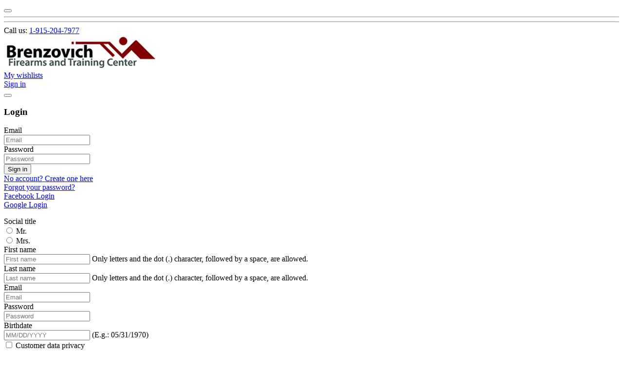

--- FILE ---
content_type: text/html; charset=utf-8
request_url: http://www.brenzovich.com/index.php?id_category=107&controller=category&id_lang=1
body_size: 17899
content:
<!doctype html>
<html lang="en">

  <head>
    
      
  <meta charset="utf-8">


  <meta http-equiv="x-ua-compatible" content="ie=edge">



  <title>Iris Apertures</title>
  <meta name="description" content="">
  <meta name="keywords" content="">
        <link rel="canonical" href="http://www.brenzovich.com/index.php?id_category=107&amp;controller=category&amp;id_lang=1">
  


  <meta name="viewport" content="width=device-width, initial-scale=1">



  <link rel="icon" type="image/vnd.microsoft.icon" href="http://www.brenzovich.com/img/favicon.ico?1551017834">
  <link rel="shortcut icon" type="image/x-icon" href="http://www.brenzovich.com/img/favicon.ico?1551017834">



    <link rel="stylesheet" href="http://www.brenzovich.com/themes/theme1521/assets/cache/theme-2c152f21.css" type="text/css" media="all">




  
  <script type="text/javascript">
        var JXHEADERACCOUNT_AVATAR = "";
        var JXHEADERACCOUNT_DISPLAY_STYLE = "twocolumns";
        var JXHEADERACCOUNT_DISPLAY_TYPE = "popup";
        var JXHEADERACCOUNT_FAPPID = "734741803247761";
        var JXHEADERACCOUNT_FAPPSECRET = "bdb67b3690ed9256dac2a5229853aa34";
        var JXHEADERACCOUNT_FSTATUS = "1";
        var JXHEADERACCOUNT_GAPPID = "demo";
        var JXHEADERACCOUNT_GAPPSECRET = "demo";
        var JXHEADERACCOUNT_GREDIRECT = "demo";
        var JXHEADERACCOUNT_GSTATUS = "1";
        var JXHEADERACCOUNT_USE_AVATAR = "1";
        var JXHEADERACCOUNT_USE_REDIRECT = "0";
        var JXHEADERACCOUNT_VKAPPID = "demo";
        var JXHEADERACCOUNT_VKAPPSECRET = "demo";
        var JXHEADERACCOUNT_VKREDIRECT = "demo";
        var JXHEADERACCOUNT_VKSTATUS = "0";
        var added_to_wishlist = "The product was successfully added to your wishlist.";
        var back_btn_text = "Back";
        var btn_wishlist = "My wishlists";
        var change_name_wishlist = "Change name";
        var isLogged = false;
        var loggin_wishlist_required = "You must be logged in to manage your wishlist.";
        var logo_url = "\/img\/militarista-logo-1543617476.jpg";
        var mywishlists_url = "http:\/\/www.brenzovich.com\/index.php?fc=module&module=jxwishlist&controller=wishlists&id_lang=1";
        var prestashop = {"cart":{"products":[],"totals":{"total":{"type":"total","label":"Total","amount":0,"value":"$0.00"},"total_including_tax":{"type":"total","label":"Total (tax incl.)","amount":0,"value":"$0.00"},"total_excluding_tax":{"type":"total","label":"Total (tax excl.)","amount":0,"value":"$0.00"}},"subtotals":{"products":{"type":"products","label":"Subtotal","amount":0,"value":"$0.00"},"discounts":null,"shipping":{"type":"shipping","label":"Shipping","amount":0,"value":""},"tax":{"type":"tax","label":"Taxes","amount":0,"value":"$0.00"}},"products_count":0,"summary_string":"0 items","vouchers":{"allowed":0,"added":[]},"discounts":[],"minimalPurchase":0,"minimalPurchaseRequired":""},"currency":{"name":"US Dollar","iso_code":"USD","iso_code_num":"840","sign":"$"},"customer":{"lastname":null,"firstname":null,"email":null,"birthday":null,"newsletter":null,"newsletter_date_add":null,"optin":null,"website":null,"company":null,"siret":null,"ape":null,"is_logged":false,"gender":{"type":null,"name":null},"addresses":[]},"language":{"name":"English (English)","iso_code":"en","locale":"en-US","language_code":"en-us","is_rtl":"0","date_format_lite":"m\/d\/Y","date_format_full":"m\/d\/Y H:i:s","id":1},"page":{"title":"","canonical":"http:\/\/www.brenzovich.com\/index.php?id_category=107&controller=category&id_lang=1","meta":{"title":"Iris Apertures","description":"","keywords":"","robots":"index"},"page_name":"category","body_classes":{"lang-en":true,"lang-rtl":false,"country-US":true,"currency-USD":true,"layout-left-column":true,"page-category":true,"tax-display-enabled":true,"category-id-107":true,"category-Iris Apertures":true,"category-id-parent-104":true,"category-depth-level-4":true},"admin_notifications":[]},"shop":{"name":"Brenzovich Firearms & Training Center","logo":"http:\/\/www.brenzovich.com\/img\/militarista-logo-1543617476.jpg","stores_icon":"http:\/\/www.brenzovich.com\/img\/logo_stores.gif","favicon":"http:\/\/www.brenzovich.com\/img\/favicon.ico"},"urls":{"base_url":"http:\/\/www.brenzovich.com\/","current_url":"http:\/\/www.brenzovich.com\/index.php?id_category=107&controller=category&id_lang=1","shop_domain_url":"http:\/\/www.brenzovich.com","img_ps_url":"http:\/\/www.brenzovich.com\/img\/","img_cat_url":"http:\/\/www.brenzovich.com\/img\/c\/","img_lang_url":"http:\/\/www.brenzovich.com\/img\/l\/","img_prod_url":"http:\/\/www.brenzovich.com\/img\/p\/","img_manu_url":"http:\/\/www.brenzovich.com\/img\/m\/","img_sup_url":"http:\/\/www.brenzovich.com\/img\/su\/","img_ship_url":"http:\/\/www.brenzovich.com\/img\/s\/","img_store_url":"http:\/\/www.brenzovich.com\/img\/st\/","img_col_url":"http:\/\/www.brenzovich.com\/img\/co\/","img_url":"http:\/\/www.brenzovich.com\/themes\/theme1521\/assets\/img\/","css_url":"http:\/\/www.brenzovich.com\/themes\/theme1521\/assets\/css\/","js_url":"http:\/\/www.brenzovich.com\/themes\/theme1521\/assets\/js\/","pic_url":"http:\/\/www.brenzovich.com\/upload\/","pages":{"address":"http:\/\/www.brenzovich.com\/index.php?controller=address","addresses":"http:\/\/www.brenzovich.com\/index.php?controller=addresses","authentication":"http:\/\/www.brenzovich.com\/index.php?controller=authentication","cart":"http:\/\/www.brenzovich.com\/index.php?controller=cart","category":"http:\/\/www.brenzovich.com\/index.php?controller=category","cms":"http:\/\/www.brenzovich.com\/index.php?controller=cms","contact":"http:\/\/www.brenzovich.com\/index.php?controller=contact","discount":"http:\/\/www.brenzovich.com\/index.php?controller=discount","guest_tracking":"http:\/\/www.brenzovich.com\/index.php?controller=guest-tracking","history":"http:\/\/www.brenzovich.com\/index.php?controller=history","identity":"http:\/\/www.brenzovich.com\/index.php?controller=identity","index":"http:\/\/www.brenzovich.com\/index.php","my_account":"http:\/\/www.brenzovich.com\/index.php?controller=my-account","order_confirmation":"http:\/\/www.brenzovich.com\/index.php?controller=order-confirmation","order_detail":"http:\/\/www.brenzovich.com\/index.php?controller=order-detail","order_follow":"http:\/\/www.brenzovich.com\/index.php?controller=order-follow","order":"http:\/\/www.brenzovich.com\/index.php?controller=order","order_return":"http:\/\/www.brenzovich.com\/index.php?controller=order-return","order_slip":"http:\/\/www.brenzovich.com\/index.php?controller=order-slip","pagenotfound":"http:\/\/www.brenzovich.com\/index.php?controller=pagenotfound","password":"http:\/\/www.brenzovich.com\/index.php?controller=password","pdf_invoice":"http:\/\/www.brenzovich.com\/index.php?controller=pdf-invoice","pdf_order_return":"http:\/\/www.brenzovich.com\/index.php?controller=pdf-order-return","pdf_order_slip":"http:\/\/www.brenzovich.com\/index.php?controller=pdf-order-slip","prices_drop":"http:\/\/www.brenzovich.com\/index.php?controller=prices-drop","product":"http:\/\/www.brenzovich.com\/index.php?controller=product","search":"http:\/\/www.brenzovich.com\/index.php?controller=search","sitemap":"http:\/\/www.brenzovich.com\/index.php?controller=sitemap","stores":"http:\/\/www.brenzovich.com\/index.php?controller=stores","supplier":"http:\/\/www.brenzovich.com\/index.php?controller=supplier","register":"http:\/\/www.brenzovich.com\/index.php?controller=authentication&create_account=1","order_login":"http:\/\/www.brenzovich.com\/index.php?controller=order&login=1"},"alternative_langs":{"en-us":"http:\/\/www.brenzovich.com\/index.php?id_category=107&controller=category&id_lang=1","de-de":"http:\/\/www.brenzovich.com\/index.php?id_category=107&controller=category&id_lang=2","ru-ru":"http:\/\/www.brenzovich.com\/index.php?id_category=107&controller=category&id_lang=3","es-es":"http:\/\/www.brenzovich.com\/index.php?id_category=107&controller=category&id_lang=4","fr-fr":"http:\/\/www.brenzovich.com\/index.php?id_category=107&controller=category&id_lang=5"},"theme_assets":"\/themes\/theme1521\/assets\/","actions":{"logout":"http:\/\/www.brenzovich.com\/index.php?mylogout="},"no_picture_image":{"bySize":{"cart_default":{"url":"http:\/\/www.brenzovich.com\/img\/p\/en-default-cart_default.jpg","width":125,"height":125},"small_default":{"url":"http:\/\/www.brenzovich.com\/img\/p\/en-default-small_default.jpg","width":135,"height":135},"home_default":{"url":"http:\/\/www.brenzovich.com\/img\/p\/en-default-home_default.jpg","width":400,"height":400},"medium_default":{"url":"http:\/\/www.brenzovich.com\/img\/p\/en-default-medium_default.jpg","width":452,"height":452},"home_custom":{"url":"http:\/\/www.brenzovich.com\/img\/p\/en-default-home_custom.jpg","width":600,"height":600},"large_default":{"url":"http:\/\/www.brenzovich.com\/img\/p\/en-default-large_default.jpg","width":800,"height":800}},"small":{"url":"http:\/\/www.brenzovich.com\/img\/p\/en-default-cart_default.jpg","width":125,"height":125},"medium":{"url":"http:\/\/www.brenzovich.com\/img\/p\/en-default-medium_default.jpg","width":452,"height":452},"large":{"url":"http:\/\/www.brenzovich.com\/img\/p\/en-default-large_default.jpg","width":800,"height":800},"legend":""}},"configuration":{"display_taxes_label":true,"display_prices_tax_incl":false,"is_catalog":true,"show_prices":true,"opt_in":{"partner":false},"quantity_discount":{"type":"discount","label":"Unit discount"},"voucher_enabled":0,"return_enabled":0},"field_required":[],"breadcrumb":{"links":[{"title":"Home","url":"http:\/\/www.brenzovich.com\/index.php"},{"title":"Optics & Sighting","url":"http:\/\/www.brenzovich.com\/index.php?id_category=17&controller=category&id_lang=1"},{"title":"Centra","url":"http:\/\/www.brenzovich.com\/index.php?id_category=104&controller=category&id_lang=1"},{"title":"Iris Apertures","url":"http:\/\/www.brenzovich.com\/index.php?id_category=107&controller=category&id_lang=1"}],"count":4},"link":{"protocol_link":"http:\/\/","protocol_content":"http:\/\/"},"time":1766120427,"static_token":"bc009a047dac03c0ad52d27fe37022bc","token":"f775a24a1a9e70dfaeaac450f2005e93","debug":false};
        var psr_icon_color = "#F19D76";
        var share_btn_text = "Share";
        var wishlist_no_product = "No products in this wishlist";
        var wishlist_title_step_1 = "Step 1";
        var wishlist_title_step_1_desc = "(Select a layout to create an image that you post it)";
        var wishlist_title_step_2 = "Step 2";
        var wishlist_title_step_2_desc = "(To add to the image of the cell)";
      </script>



  <script type="text/javascript">
            var JX_PLG_LIVE_MODE = 1;
            var JX_PLG_TYPE = 'rollover';
            var JX_PLG_ROLLOVER_ANIMATION = 'vertical_slide';
            var JX_PLG_DISPLAY_ITEMS = 8;
            var JX_PLG_USE_CAROUSEL = false;
            var JX_PLG_CAROUSEL_NB = 3;
            var JX_PLG_USE_PAGER = false;
            var JX_PLG_USE_CONTROLS = false;
    </script><script type="text/javascript">
            var PS_DISPLAY_JQZOOM = false;
            var JXPRODUCTZOOMER_LIVE_MODE = 1;
            var JXPRODUCTZOOMER_FANCY_BOX = 1;
            var JXPRODUCTZOOMER_EXTENDED_SETTINGS = 1;
            var JXPRODUCTZOOMER_IMAGE_CHANGE_EVENT = false;
            var JXPRODUCTZOOMER_ZOOM_LEVEL = 1;
            var JXPRODUCTZOOMER_ZOOM_SCROLL = false;
            var JXPRODUCTZOOMER_ZOOM_SCROLL_INCREMENT = 0.1;
            var JXPRODUCTZOOMER_ZOOM_MIN_LEVEL = false;
            var JXPRODUCTZOOMER_ZOOM_MAX_LEVEL = false;
            var JXPRODUCTZOOMER_ZOOM_EASING = 1;
            var JXPRODUCTZOOMER_ZOOM_EASING_AMOUNT = 12;
            var JXPRODUCTZOOMER_ZOOM_LENS_SIZE = 200;
            var JXPRODUCTZOOMER_ZOOM_WINDOW_WIDTH = 400;
            var JXPRODUCTZOOMER_ZOOM_WINDOW_HEIGHT = 400;
            var JXPRODUCTZOOMER_ZOOM_WINDOW_OFFSET_X = false;
            var JXPRODUCTZOOMER_ZOOM_WINDOW_OFFSET_Y = false;
            var JXPRODUCTZOOMER_ZOOM_WINDOW_POSITION = 1;
            var JXPRODUCTZOOMER_ZOOM_WINDOW_BG_COLOUR = '#ffffff';
            var JXPRODUCTZOOMER_ZOOM_FADE_IN = 200;
            var JXPRODUCTZOOMER_ZOOM_FADE_OUT = 200;
            var JXPRODUCTZOOMER_ZOOM_WINDOW_FADE_IN = 200;
            var JXPRODUCTZOOMER_ZOOM_WINDOW_FADE_OUT = 200;
            var JXPRODUCTZOOMER_ZOOM_WINDOW_TINT_FADE_IN = 200;
            var JXPRODUCTZOOMER_ZOOM_WINDOW_TINT_FADE_OUT = 200;
            var JXPRODUCTZOOMER_ZOOM_BORDER_SIZE = 4;
            var JXPRODUCTZOOMER_ZOOM_SHOW_LENS = 1;
            var JXPRODUCTZOOMER_ZOOM_BORDER_COLOR = '#888888';
            var JXPRODUCTZOOMER_ZOOM_LENS_BORDER_SIZE = 1;
            var JXPRODUCTZOOMER_ZOOM_LENS_BORDER_COLOR = '#000000';
            var JXPRODUCTZOOMER_ZOOM_LENS_SHAPE = 'square';
            var JXPRODUCTZOOMER_ZOOM_TYPE = 'lens';
            var JXPRODUCTZOOMER_ZOOM_CONTAIN_LENS_ZOOM = 1;
            var JXPRODUCTZOOMER_ZOOM_LENS_COLOUR = '#ffffff';
            var JXPRODUCTZOOMER_ZOOM_LENS_OPACITY = 0.4;
            var JXPRODUCTZOOMER_ZOOM_TINT = false;
            var JXPRODUCTZOOMER_ZOOM_TINT_COLOUR = '#333333';
            var JXPRODUCTZOOMER_ZOOM_TINT_OPACITY = 0.4;
            var JXPRODUCTZOOMER_ZOOM_CURSOR = 'default';
            var JXPRODUCTZOOMER_ZOOM_RESPONSIVE = 1;
        var JXPRODUCTZOOMER_IS_MOBILE = false;
</script><link rel="alternate" type="application/rss+xml" title="Iris Apertures" href="//www.brenzovich.com/index.php?id_category=107&orderby=position&orderway=asc&fc=module&module=ps_feeder&controller=rss&id_lang=1">




    
  </head>

  <body id="category" class="lang-en country-us currency-usd layout-left-column page-category tax-display-enabled category-id-107 category-iris-apertures category-id-parent-104 category-depth-level-4">

    
      
    

    <main data-canvas="container">
      
              

      <header id="header">
        
          

  <div class="d-md-none header-nav header-nav-mobile">
    <div class="row align-items-center">
      <div class="col d-md-none">
        <span class="slidebar-toggle icon-toggle" data-id-slidebar="nav-slidebar">
          <i class="fa fa-bars" aria-hidden="true"></i>
        </span>
        <div data-off-canvas="nav-slidebar left push" class="only-mobile">
          <button type="button" class="closeSlidebar" aria-label="Close"></button>
          <div id="_mobile_jxhtmlcontent"></div>
          <div id="_mobile_contact_link"></div>
          <div id="_mobile_html_block"></div>
          <hr>
          <div id="_mobile_links_toggle" class="mb-3 d-md-none"></div>
          <div class="row">
            <div id="_mobile_language_selector" class="col-6 d-md-none js-dropdown"></div>
            <div id="_mobile_currency_selector" class="col-6 d-md-none js-dropdown"></div>
          </div>
          <hr>
          <div id="_mobile_jxmegamenu"></div>
        </div>
      </div>
      <div class="col-auto separator-list icons-list justify-content-end">
        <div id="_mobile_Jxwishlist" class="ml-2"></div>
        <div id="_mobile_compare" class="ml-2"></div>
        <div id="_mobile_user_info" class="ml-2"></div>
        <div id="_mobile_cart" class="ml-2"></div>
        <div id="_mobile_jxsearch_toggle" class="jxsearch-wrapper ml-2"></div>
      </div>
    </div>
  </div>


  <div class="wrapper it_TRWVHZNKLICF header-nav"><div class="row it_EIGTJOWUAIYY position-relative well-01 align-items-center"><div class="it_PTJFQFJSGRLE   col-md-3 col-lg-4   pt-md-2 pt-lg-3"><div class="module "><div id="_desktop_contact_link">
  <div id="contact-link">
          <i class="fl-justicons-telephone95"></i>
      <span>Call us:</span>
      <a href="tel:1-915-204-7977">1-915-204-7977</a>
      </div>
</div>
</div></div><div class="it_XJRZTUDLUBVQ col-12  col-md-3 col-lg-4   text-center">  <a class="jxml-logo" href="http://www.brenzovich.com/" title="Brenzovich Firearms &amp; Training Center">
    <img class="logo img-fluid" src="http://www.brenzovich.com/img/militarista-logo-1543617476.jpg" alt="Brenzovich Firearms &amp; Training Center" />
  </a>
</div><div class="it_NDSBVKIUWWSJ   col-md-6 col-lg-4   icons-list separator-list justify-content-md-end white-bg pt-md-2 pt-lg-3 position-static flex-md-wrap no-headers"><div class="module ml-md-2 ml-xl-3 ml-xxl-4"></div><div class="module ml-md-2 ml-xl-3 ml-xxl-4"><div id="_desktop_Jxwishlist">
  <div class="jxwishlist-link">
    <a href="http://www.brenzovich.com/index.php?fc=module&amp;module=jxwishlist&amp;controller=wishlists&amp;id_lang=1">
      <i class="fl-justicons-heart279" aria-hidden="true"></i>
      <span>My wishlists</span>
    </a>
  </div>
</div></div><div class="module ml-md-2 ml-xl-3 ml-xxl-4"><div id="_desktop_user_info">
  <div class="jx-header-account">
    <a id="jx-header-account-link" href="#" onclick="return false;">
              <i class="fl-justicons-user140" aria-hidden="true"></i>
        <span>Sign in</span>
          </a>
          <div id="jxha-modal" class="modal fade modal-close-inside" tabindex="-1" role="dialog">
        <div class="modal-dialog modal-sm" role="document">
          <div class="modal-content">
            <button type="button" class="close fl-justicons-close40" data-dismiss="modal" aria-label="Close" aria-hidden="true"></button>
            <div class="modal-body">
              <div class="jx-header-account-wrapper twocolumns">
      <div id="login-content-displayNav2" class="header-login-content login-content active">
      <form action="http://www.brenzovich.com/index.php?controller=authentication" method="post">
        <h3 class="subpages-heading">Login</h3>
        <div class="main-help-block"><ul></ul></div>
        <section class="login-form">
                                
  
    <input type="hidden" name="back" value="">
  


                      
  <div class="form-group ">
          <label class="form-control-label required">
        Email
      </label>
        <div class="form-control-content">

      
        
          <input
            class="form-control"
            name="email"
            type="email"
            value=""
                                    required            placeholder="Email"
          >
                  

      
      
              

    </div>
  </div>


                      
  <div class="form-group ">
          <label class="form-control-label required">
        Password
      </label>
        <div class="form-control-content">

      
        
          <div class="input-group">
            <input
              class="form-control js-visible-password"
              name="password"
              type="password"
              value=""
              pattern=".{5,}"
              required              placeholder="Password"
            >
            <div class="input-group-text btn btn-secondary py-0" data-action="show-password">
              <i class="fa fa-eye" aria-hidden="true"></i>
            </div>
          </div>
        

      
      
              

    </div>
  </div>


                  </section>
        <div class="header-login-footer mt-4">
          <button type="submit" name="HeaderSubmitLogin" class="btn btn-default btn-md d-block w-100">
            Sign in
          </button>
          <div class="register-link nav d-block mt-3">
            <a class="btn-link" href="#create-account-content-displayNav2" data-toggle="tab" data-link-action="display-register-form">
              No account? Create one here
            </a>
          </div>
          <div class="nav d-block mt-1">
            <a class="btn-link forgot-password" href="#forgot-password-content-displayNav2" data-toggle="tab">
              Forgot your password?
            </a>
          </div>
            <div class="row social-login-buttons justify-content-center align-items-center">
          <div class="col-auto">
        <a href="http://www.brenzovich.com/index.php?back=http%3A%2F%2Fwww.brenzovich.com%2Findex.php&amp;fc=module&amp;module=jxheaderaccount&amp;controller=facebooklogin&amp;id_lang=1" title="Login with your Facebook account">
          <i class="fa fa-facebook" aria-hidden="true"></i><span>Facebook Login</span>
        </a>
      </div>
              <div class="col-auto">
        <a href="http://www.brenzovich.com/index.php?back=http%3A%2F%2Fwww.brenzovich.com%2Findex.php&amp;fc=module&amp;module=jxheaderaccount&amp;controller=googlelogin&amp;id_lang=1" title="Login with your Google account">
          <i class="fa fa-google-plus" aria-hidden="true"></i><span>Google Login</span>
        </a>
      </div>
          </div>

        </div>
      </form>
    </div>
    <div id="create-account-content-displayNav2" class="header-login-content create-account-content">
      <form action="http://www.brenzovich.com/index.php?controller=authentication" method="post" class="std">
        
        <div class="main-help-block"><ul></ul></div>
        <section class="login-form-primary">
                                
  <div class="form-group ">
          <label class="form-control-label">
        Social title
      </label>
        <div class="form-control-content">

      
        
                      <div class="custom-control custom-radio custom-control-inline">
              <label>
                <input class="custom-control-input" name="id_gender" type="radio" value="1">
                <span class="custom-control-label">Mr.</span>
              </label>
            </div>
                      <div class="custom-control custom-radio custom-control-inline">
              <label>
                <input class="custom-control-input" name="id_gender" type="radio" value="2">
                <span class="custom-control-label">Mrs.</span>
              </label>
            </div>
                  

      
      
              

    </div>
  </div>


                      
  <div class="form-group ">
          <label class="form-control-label required">
        First name
      </label>
        <div class="form-control-content">

      
        
          <input
            class="form-control"
            name="firstname"
            type="text"
            value=""
                                    required            placeholder="First name"
          >
                      <span class="form-control-comment">
              Only letters and the dot (.) character, followed by a space, are allowed.
            </span>
                  

      
      
              

    </div>
  </div>


                      
  <div class="form-group ">
          <label class="form-control-label required">
        Last name
      </label>
        <div class="form-control-content">

      
        
          <input
            class="form-control"
            name="lastname"
            type="text"
            value=""
                                    required            placeholder="Last name"
          >
                      <span class="form-control-comment">
              Only letters and the dot (.) character, followed by a space, are allowed.
            </span>
                  

      
      
              

    </div>
  </div>


                      
  <div class="form-group ">
          <label class="form-control-label required">
        Email
      </label>
        <div class="form-control-content">

      
        
          <input
            class="form-control"
            name="email"
            type="email"
            value=""
                                    required            placeholder="Email"
          >
                  

      
      
              

    </div>
  </div>


                      
  <div class="form-group ">
          <label class="form-control-label required">
        Password
      </label>
        <div class="form-control-content">

      
        
          <div class="input-group">
            <input
              class="form-control js-visible-password"
              name="password"
              type="password"
              value=""
              pattern=".{5,}"
              required              placeholder="Password"
            >
            <div class="input-group-text btn btn-secondary py-0" data-action="show-password">
              <i class="fa fa-eye" aria-hidden="true"></i>
            </div>
          </div>
        

      
      
              

    </div>
  </div>


                      
  <div class="form-group ">
          <label class="form-control-label">
        Birthdate
      </label>
        <div class="form-control-content">

      
        
          <input
            class="form-control"
            name="birthday"
            type="text"
            value=""
            placeholder="MM/DD/YYYY"                                    placeholder="Birthdate"
          >
                      <span class="form-control-comment">
              (E.g.: 05/31/1970)
            </span>
                  

      
      
              

    </div>
  </div>


                      
  <div class="form-group ">
        <div class="form-control-content">

      
        
          <div class="custom-control custom-checkbox">
            <label>
              <input class="custom-control-input" name="customer_privacy" type="checkbox" value="1" required>
              <span class="custom-control-label">Customer data privacy<br><em>The personal data you provide is used to answer queries, process orders or allow access to specific information. You have the right to modify and delete all the personal information found in the "My Account" page.</em></span>
            </label>
          </div>
        

      
      
              

    </div>
  </div>


                  </section>
        <div class="header-login-footer">
          
          <div class="submit clearfix">
            <input type="hidden" name="email_create" value="1"/>
            <input type="hidden" name="is_new_customer" value="1"/>
            <input type="hidden" class="hidden" name="back" value="my-account"/>
            <button type="submit" name="submitAccount" class="btn btn-default btn-md d-block w-100">
              Register
            </button>
            <div class="button-login nav d-block mt-2">
              <a href="#login-content-displayNav2" data-toggle="tab" class="btn btn-primary btn-md d-block w-100">
                Back to login
              </a>
            </div>
          </div>
        </div>
      </form>
    </div>
    <div id="forgot-password-content-displayNav2" class="header-login-content forgot-password-content">
      <form method="post" class="std">
        <section>
          <div class="main-help-block"><ul></ul></div>
          <p>Please enter the email address you used to register. You will receive a temporary link to reset your password.</p>
          <fieldset class="mt-2 mt-md-3">
            <div class="form-group">
              <label class="form-control-label required">Email</label>
              <div class="email">
                <input class="form-control" type="email" name="email" placeholder="Email" value="" required>
              </div>
            </div>
            <div class="submit clearfix mt-3 mt-md-4">
              <button class="form-control-submit btn btn-default btn-md d-block w-100" name="submit" type="submit">
                Send
              </button>
            </div>
          </fieldset>
        </section>
        <div class="header-login-footer">
          <div class="button-login nav d-block">
            <a href="#login-content-displayNav2" data-toggle="tab" class="btn btn-primary btn-md d-block w-100">
              Back to login
            </a>
          </div>
        </div>
      </form>
    </div>
  </div>            </div>
          </div>
        </div>
      </div>
      </div>
</div></div><div class="module ml-md-2 ml-xl-3 ml-xxl-4"></div></div></div></div><div class="wrapper it_MNZDFCXYRQNX header-top"><div class="row it_IKIYGYFQJPKX "><div class="it_EDRPXVDVTXLV col-12 col-sm-12     "><div class="module ">  
  <div id="_desktop_jxmegamenu">
    <div class="displayTop_menu top-level jxmegamenu_item default-menu top-global">
      <div class="menu-title jxmegamenu_item"><i class="fa fa-bars" aria-hidden="true"></i><span>Menu</span></div>
      <ul class="menu clearfix top-level-menu jxmegamenu_item">
                  <li class=" top-level-menu-li jxmegamenu_item it_05001811">
                          <a class="it_05001811 top-level-menu-li-a jxmegamenu_item" href="http://www.brenzovich.com/index.php?id_category=12&amp;controller=category&amp;id_lang=1">
                          Rifles and Pistols                                          </a>
                                                  <div class="is-megamenu jxmegamenu_item first-level-menu it_05001811">
                                                      <div id="megamenu-row-1-1" class="megamenu-row row megamenu-row-1">
                                                                        <div id="column-1-1-1" class="megamenu-col megamenu-col-1-1 col-sm-5 contentwrapper">
                            <ul class="content">
                                    <li class="category">
                                <a href="http://www.brenzovich.com/index.php?id_category=27&amp;controller=category&amp;id_lang=1" title="Feinwerkbau">Feinwerkbau</a>
                <ul>
          <li class="category">
        <a href="http://www.brenzovich.com/index.php?id_category=47&amp;controller=category&amp;id_lang=1" title="Air Rifles">Air Rifles</a>
              </li>
          <li class="category">
        <a href="http://www.brenzovich.com/index.php?id_category=48&amp;controller=category&amp;id_lang=1" title="Smallbore .22 Rifles">Smallbore .22 Rifles</a>
              </li>
          <li class="category">
        <a href="http://www.brenzovich.com/index.php?id_category=49&amp;controller=category&amp;id_lang=1" title="Air Pistols">Air Pistols</a>
              </li>
          <li class="category">
        <a href="http://www.brenzovich.com/index.php?id_category=50&amp;controller=category&amp;id_lang=1" title="Smallbore .22 Pistols">Smallbore .22 Pistols</a>
              </li>
      </ul>
          </li>
        <li class="category">
                                <a href="http://www.brenzovich.com/index.php?id_category=28&amp;controller=category&amp;id_lang=1" title="Grunig &amp; Elmiger">Grunig &amp; Elmiger</a>
                <ul>
          <li class="category">
        <a href="http://www.brenzovich.com/index.php?id_category=53&amp;controller=category&amp;id_lang=1" title="Smallbore .22 Rifles">Smallbore .22 Rifles</a>
              </li>
      </ul>
          </li>
        <li class="category">
                                <a href="http://www.brenzovich.com/index.php?id_category=147&amp;controller=category&amp;id_lang=1" title="Walther">Walther</a>
                <ul>
          <li class="category">
        <a href="http://www.brenzovich.com/index.php?id_category=148&amp;controller=category&amp;id_lang=1" title="Air Rifles">Air Rifles</a>
              </li>
          <li class="category">
        <a href="http://www.brenzovich.com/index.php?id_category=150&amp;controller=category&amp;id_lang=1" title="Smallbore .22 Rifles">Smallbore .22 Rifles</a>
              </li>
      </ul>
          </li>
  
                            </ul>
                          </div>
                                                  <div id="column-1-1-2" class="megamenu-col megamenu-col-1-2 col-sm-6 contentwrapper">
                            <ul class="content">
                                <li class="megamenu_banner banner-default">
    <a href="http://www.brenzovich.com/index.php?id_category=47&amp;controller=category&amp;id_lang=1" >
      <img class="img-fluid" src="/modules/jxmegamenu/images/7ab0a5463e80b97bff641eb3b54ddcf32b875091_fwb_airrifle_800x.png" alt="Rifles"/>
                    <div class="description">
          <h3>800 X</h3>
<h4><strong>Available now</strong></h4>
        </div>
          </a>
  </li>

                            </ul>
                          </div>
                                                                  </div>
                                                </div>
                      </li>
                  <li class=" simple top-level-menu-li jxmegamenu_item it_33018247">
                          <a class="it_33018247 top-level-menu-li-a jxmegamenu_item" href="http://www.brenzovich.com/index.php?id_category=13&amp;controller=category&amp;id_lang=1">
                          Rifle and Pistol Accessories                                          </a>
                                      <ul class="is-simplemenu jxmegamenu_item first-level-menu it_33018247">
                                        <li class="category">
                                <a href="http://www.brenzovich.com/index.php?id_category=59&amp;controller=category&amp;id_lang=1" title="MEC">MEC</a>
                <ul>
          <li class="category">
        <a href="http://www.brenzovich.com/index.php?id_category=63&amp;controller=category&amp;id_lang=1" title="Butt Plates">Butt Plates</a>
              </li>
          <li class="category">
        <a href="http://www.brenzovich.com/index.php?id_category=64&amp;controller=category&amp;id_lang=1" title="Extension Tubes">Extension Tubes</a>
              </li>
          <li class="category">
        <a href="http://www.brenzovich.com/index.php?id_category=65&amp;controller=category&amp;id_lang=1" title="Stocks">Stocks</a>
              </li>
          <li class="category">
        <a href="http://www.brenzovich.com/index.php?id_category=66&amp;controller=category&amp;id_lang=1" title="Cheek Pieces">Cheek Pieces</a>
              </li>
          <li class="category">
        <a href="http://www.brenzovich.com/index.php?id_category=68&amp;controller=category&amp;id_lang=1" title="Triggers">Triggers</a>
              </li>
          <li class="category">
        <a href="http://www.brenzovich.com/index.php?id_category=69&amp;controller=category&amp;id_lang=1" title="Handstops">Handstops</a>
              </li>
          <li class="category">
        <a href="http://www.brenzovich.com/index.php?id_category=120&amp;controller=category&amp;id_lang=1" title="Accessories">Accessories</a>
              </li>
      </ul>
          </li>
        <li class="category">
                                <a href="http://www.brenzovich.com/index.php?id_category=60&amp;controller=category&amp;id_lang=1" title="Feinwerkbau">Feinwerkbau</a>
                <ul>
          <li class="category">
        <a href="http://www.brenzovich.com/index.php?id_category=71&amp;controller=category&amp;id_lang=1" title="Stocks">Stocks</a>
              </li>
          <li class="category">
        <a href="http://www.brenzovich.com/index.php?id_category=95&amp;controller=category&amp;id_lang=1" title="Butt Plates">Butt Plates</a>
              </li>
      </ul>
          </li>
        <li class="category">
                                <a href="http://www.brenzovich.com/index.php?id_category=62&amp;controller=category&amp;id_lang=1" title="Starik Carbon Tubes">Starik Carbon Tubes</a>
                <ul>
          <li class="category">
        <a href="http://www.brenzovich.com/index.php?id_category=86&amp;controller=category&amp;id_lang=1" title="Carbon Extension Tubes">Carbon Extension Tubes</a>
              </li>
      </ul>
          </li>
  
                              </ul>
                                  </li>
                  <li class=" top-level-menu-li jxmegamenu_item it_16306915">
                          <a class="it_16306915 top-level-menu-li-a jxmegamenu_item" href="http://www.brenzovich.com/index.php?id_category=14&amp;controller=category&amp;id_lang=1">
                          Clothing and Accessories                                          </a>
                                                  <div class="is-megamenu jxmegamenu_item first-level-menu it_16306915">
                                                      <div id="megamenu-row-3-1" class="megamenu-row row megamenu-row-1">
                                                                        <div id="column-3-1-1" class="megamenu-col megamenu-col-1-1 col-sm-10 contentwrapper">
                            <ul class="content">
                                    <li class="category">
                                <a href="http://www.brenzovich.com/index.php?id_category=76&amp;controller=category&amp;id_lang=1" title="Capapie Sports Equipment">Capapie Sports Equipment</a>
                <ul>
          <li class="category">
        <a href="http://www.brenzovich.com/index.php?id_category=83&amp;controller=category&amp;id_lang=1" title="Jackets">Jackets</a>
              </li>
          <li class="category">
        <a href="http://www.brenzovich.com/index.php?id_category=84&amp;controller=category&amp;id_lang=1" title="Pants">Pants</a>
              </li>
          <li class="category">
        <a href="http://www.brenzovich.com/index.php?id_category=101&amp;controller=category&amp;id_lang=1" title="Boots">Boots</a>
              </li>
          <li class="category">
        <a href="http://www.brenzovich.com/index.php?id_category=100&amp;controller=category&amp;id_lang=1" title="Gloves">Gloves</a>
              </li>
          <li class="category">
        <a href="http://www.brenzovich.com/index.php?id_category=103&amp;controller=category&amp;id_lang=1" title="Accessories">Accessories</a>
              </li>
      </ul>
          </li>
        <li class="category">
                                <a href="http://www.brenzovich.com/index.php?id_category=75&amp;controller=category&amp;id_lang=1" title="Kurt Thune">Kurt Thune</a>
                <ul>
          <li class="category">
        <a href="http://www.brenzovich.com/index.php?id_category=78&amp;controller=category&amp;id_lang=1" title="Jackets">Jackets</a>
              </li>
          <li class="category">
        <a href="http://www.brenzovich.com/index.php?id_category=79&amp;controller=category&amp;id_lang=1" title="Pants">Pants</a>
              </li>
          <li class="category">
        <a href="http://www.brenzovich.com/index.php?id_category=80&amp;controller=category&amp;id_lang=1" title="Boots">Boots</a>
              </li>
          <li class="category">
        <a href="http://www.brenzovich.com/index.php?id_category=81&amp;controller=category&amp;id_lang=1" title="Gloves">Gloves</a>
              </li>
          <li class="category">
        <a href="http://www.brenzovich.com/index.php?id_category=99&amp;controller=category&amp;id_lang=1" title="Vests">Vests</a>
              </li>
          <li class="category">
        <a href="http://www.brenzovich.com/index.php?id_category=82&amp;controller=category&amp;id_lang=1" title="Underwear">Underwear</a>
              </li>
          <li class="category">
        <a href="http://www.brenzovich.com/index.php?id_category=93&amp;controller=category&amp;id_lang=1" title="Accessories">Accessories</a>
              </li>
      </ul>
          </li>
        <li class="category">
                                <a href="http://www.brenzovich.com/index.php?id_category=77&amp;controller=category&amp;id_lang=1" title="MEC">MEC</a>
                <ul>
          <li class="category">
        <a href="http://www.brenzovich.com/index.php?id_category=85&amp;controller=category&amp;id_lang=1" title="Accessories">Accessories</a>
              </li>
          <li class="category">
        <a href="http://www.brenzovich.com/index.php?id_category=121&amp;controller=category&amp;id_lang=1" title="Underwear">Underwear</a>
              </li>
      </ul>
          </li>
        <li class="category">
                                <a href="http://www.brenzovich.com/index.php?id_category=87&amp;controller=category&amp;id_lang=1" title="Sauer Shooting Sportswear">Sauer Shooting Sportswear</a>
                <ul>
          <li class="category">
        <a href="http://www.brenzovich.com/index.php?id_category=88&amp;controller=category&amp;id_lang=1" title="Jackets">Jackets</a>
              </li>
          <li class="category">
        <a href="http://www.brenzovich.com/index.php?id_category=89&amp;controller=category&amp;id_lang=1" title="Pants">Pants</a>
              </li>
          <li class="category">
        <a href="http://www.brenzovich.com/index.php?id_category=90&amp;controller=category&amp;id_lang=1" title="Boots">Boots</a>
              </li>
          <li class="category">
        <a href="http://www.brenzovich.com/index.php?id_category=97&amp;controller=category&amp;id_lang=1" title="Slings">Slings</a>
              </li>
          <li class="category">
        <a href="http://www.brenzovich.com/index.php?id_category=91&amp;controller=category&amp;id_lang=1" title="Gloves">Gloves</a>
              </li>
          <li class="category">
        <a href="http://www.brenzovich.com/index.php?id_category=98&amp;controller=category&amp;id_lang=1" title="Vests">Vests</a>
              </li>
          <li class="category">
        <a href="http://www.brenzovich.com/index.php?id_category=92&amp;controller=category&amp;id_lang=1" title="Underwear">Underwear</a>
              </li>
          <li class="category">
        <a href="http://www.brenzovich.com/index.php?id_category=96&amp;controller=category&amp;id_lang=1" title="Accessories">Accessories</a>
              </li>
      </ul>
          </li>
  
                            </ul>
                          </div>
                                                  <div id="column-3-1-2" class="megamenu-col megamenu-col-1-2 col-sm-2 contentwrapper">
                            <ul class="content">
                                <li class="megamenu_banner banner-default">
    <a href="http://www.brenzovich.com/index.php?id_category=76&amp;controller=category&amp;id_lang=1" >
      <img class="img-fluid" src="/modules/jxmegamenu/images/b81b0a6d4bd7721ba65c9e2c77a823faacda3ba5_capapie_logo.png" alt="Capapie"/>
                    <div class="description">
          <h4><strong>Capapie Clothing</strong></h4>
<h4><strong>Available now</strong></h4>
        </div>
          </a>
  </li>

                            </ul>
                          </div>
                                                                  </div>
                                                </div>
                      </li>
                  <li class=" simple top-level-menu-li jxmegamenu_item it_55416259">
                          <a class="it_55416259 top-level-menu-li-a jxmegamenu_item" href="http://www.brenzovich.com/index.php?id_category=122&amp;controller=category&amp;id_lang=1">
                          Shooting Gear and Accessories                                          </a>
                                      <ul class="is-simplemenu jxmegamenu_item first-level-menu it_55416259">
                                        <li class="category">
                                <a href="http://www.brenzovich.com/index.php?id_category=125&amp;controller=category&amp;id_lang=1" title="Capapie Sports Equipment">Capapie Sports Equipment</a>
                <ul>
          <li class="category">
        <a href="http://www.brenzovich.com/index.php?id_category=134&amp;controller=category&amp;id_lang=1" title="Kneeling Rolls">Kneeling Rolls</a>
              </li>
          <li class="category">
        <a href="http://www.brenzovich.com/index.php?id_category=146&amp;controller=category&amp;id_lang=1" title="Shooting Stands">Shooting Stands</a>
              </li>
          <li class="category">
        <a href="http://www.brenzovich.com/index.php?id_category=170&amp;controller=category&amp;id_lang=1" title="Shooting Mat">Shooting Mat</a>
              </li>
      </ul>
          </li>
        <li class="category">
                                <a href="http://www.brenzovich.com/index.php?id_category=123&amp;controller=category&amp;id_lang=1" title="Kurt Thune">Kurt Thune</a>
                <ul>
          <li class="category">
        <a href="http://www.brenzovich.com/index.php?id_category=131&amp;controller=category&amp;id_lang=1" title="Accessories">Accessories</a>
              </li>
          <li class="category">
        <a href="http://www.brenzovich.com/index.php?id_category=138&amp;controller=category&amp;id_lang=1" title="Shooting Mat">Shooting Mat</a>
              </li>
          <li class="category">
        <a href="http://www.brenzovich.com/index.php?id_category=130&amp;controller=category&amp;id_lang=1" title="Slings">Slings</a>
              </li>
          <li class="category">
        <a href="http://www.brenzovich.com/index.php?id_category=137&amp;controller=category&amp;id_lang=1" title="Shooting Stands and Tripods">Shooting Stands and Tripods</a>
              </li>
          <li class="category">
        <a href="http://www.brenzovich.com/index.php?id_category=139&amp;controller=category&amp;id_lang=1" title="Kneeling Rolls">Kneeling Rolls</a>
              </li>
      </ul>
          </li>
        <li class="category">
                                <a href="http://www.brenzovich.com/index.php?id_category=126&amp;controller=category&amp;id_lang=1" title="MEC">MEC</a>
                <ul>
          <li class="category">
        <a href="http://www.brenzovich.com/index.php?id_category=129&amp;controller=category&amp;id_lang=1" title="Accessories">Accessories</a>
              </li>
          <li class="category">
        <a href="http://www.brenzovich.com/index.php?id_category=135&amp;controller=category&amp;id_lang=1" title="Kneeling Rolls">Kneeling Rolls</a>
              </li>
          <li class="category">
        <a href="http://www.brenzovich.com/index.php?id_category=128&amp;controller=category&amp;id_lang=1" title="Slings">Slings</a>
              </li>
          <li class="category">
        <a href="http://www.brenzovich.com/index.php?id_category=136&amp;controller=category&amp;id_lang=1" title="Shooting Stands and Tripods">Shooting Stands and Tripods</a>
              </li>
      </ul>
          </li>
        <li class="category">
                                <a href="http://www.brenzovich.com/index.php?id_category=124&amp;controller=category&amp;id_lang=1" title="Sauer Shooting Sportswear">Sauer Shooting Sportswear</a>
                <ul>
          <li class="category">
        <a href="http://www.brenzovich.com/index.php?id_category=132&amp;controller=category&amp;id_lang=1" title="Slings">Slings</a>
              </li>
          <li class="category">
        <a href="http://www.brenzovich.com/index.php?id_category=133&amp;controller=category&amp;id_lang=1" title="Accessories">Accessories</a>
              </li>
          <li class="category">
        <a href="http://www.brenzovich.com/index.php?id_category=140&amp;controller=category&amp;id_lang=1" title="Kneeling Rolls">Kneeling Rolls</a>
              </li>
      </ul>
          </li>
  
                              </ul>
                                  </li>
                  <li class=" simple top-level-menu-li jxmegamenu_item it_72371744">
                          <a class="it_72371744 top-level-menu-li-a jxmegamenu_item" href="http://www.brenzovich.com/index.php?id_category=17&amp;controller=category&amp;id_lang=1">
                          Optics &amp; Sighting                                          </a>
                                      <ul class="is-simplemenu jxmegamenu_item first-level-menu it_72371744">
                                        <li class="category">
                                <a href="http://www.brenzovich.com/index.php?id_category=104&amp;controller=category&amp;id_lang=1" title="Centra">Centra</a>
                <ul>
          <li class="category">
        <a href="http://www.brenzovich.com/index.php?id_category=108&amp;controller=category&amp;id_lang=1" title="Rear Sights">Rear Sights</a>
              </li>
          <li class="category">
        <a href="http://www.brenzovich.com/index.php?id_category=105&amp;controller=category&amp;id_lang=1" title="Adjustable Front Sight Irises">Adjustable Front Sight Irises</a>
              </li>
          <li class="category">
        <a href="http://www.brenzovich.com/index.php?id_category=106&amp;controller=category&amp;id_lang=1" title="Front Sight Irises">Front Sight Irises</a>
              </li>
          <li class="category">
        <a href="http://www.brenzovich.com/index.php?id_category=117&amp;controller=category&amp;id_lang=1" title="Special Sights">Special Sights</a>
              </li>
          <li class="category">
        <a href="http://www.brenzovich.com/index.php?id_category=107&amp;controller=category&amp;id_lang=1" title="Iris Apertures">Iris Apertures</a>
                    <ul>
          <li class="category">
        <a href="http://www.brenzovich.com/index.php?id_category=116&amp;controller=category&amp;id_lang=1" title="Iris Aperture Accessories">Iris Aperture Accessories</a>
              </li>
      </ul>
              </li>
          <li class="category">
        <a href="http://www.brenzovich.com/index.php?id_category=109&amp;controller=category&amp;id_lang=1" title="Duplex">Duplex</a>
              </li>
          <li class="category">
        <a href="http://www.brenzovich.com/index.php?id_category=113&amp;controller=category&amp;id_lang=1" title="Tunnels">Tunnels</a>
                    <ul>
          <li class="category">
        <a href="http://www.brenzovich.com/index.php?id_category=114&amp;controller=category&amp;id_lang=1" title="Tunnel Accessories">Tunnel Accessories</a>
              </li>
      </ul>
              </li>
          <li class="category">
        <a href="http://www.brenzovich.com/index.php?id_category=115&amp;controller=category&amp;id_lang=1" title="Levels &amp; Canting Aids">Levels &amp; Canting Aids</a>
              </li>
          <li class="category">
        <a href="http://www.brenzovich.com/index.php?id_category=110&amp;controller=category&amp;id_lang=1" title="Antiglare Tubes">Antiglare Tubes</a>
              </li>
          <li class="category">
        <a href="http://www.brenzovich.com/index.php?id_category=112&amp;controller=category&amp;id_lang=1" title="Shooting Glasses">Shooting Glasses</a>
              </li>
          <li class="category">
        <a href="http://www.brenzovich.com/index.php?id_category=111&amp;controller=category&amp;id_lang=1" title="Accessories">Accessories</a>
              </li>
          <li class="category">
        <a href="http://www.brenzovich.com/index.php?id_category=118&amp;controller=category&amp;id_lang=1" title="Riser Blocks, Rails, &amp; Sight Shifts">Riser Blocks, Rails, &amp; Sight Shifts</a>
              </li>
          <li class="category">
        <a href="http://www.brenzovich.com/index.php?id_category=119&amp;controller=category&amp;id_lang=1" title="Eye-Covers &amp; Blinders">Eye-Covers &amp; Blinders</a>
              </li>
      </ul>
          </li>
        <li class="category">
                                <a href="http://www.brenzovich.com/index.php?id_category=141&amp;controller=category&amp;id_lang=1" title="MEC">MEC</a>
                <ul>
          <li class="category">
        <a href="http://www.brenzovich.com/index.php?id_category=142&amp;controller=category&amp;id_lang=1" title="Shooting Glasses">Shooting Glasses</a>
              </li>
          <li class="category">
        <a href="http://www.brenzovich.com/index.php?id_category=143&amp;controller=category&amp;id_lang=1" title="Monocles">Monocles</a>
              </li>
          <li class="category">
        <a href="http://www.brenzovich.com/index.php?id_category=144&amp;controller=category&amp;id_lang=1" title="Accessories">Accessories</a>
              </li>
      </ul>
          </li>
        <li class="category">
                                <a href="http://www.brenzovich.com/index.php?id_category=158&amp;controller=category&amp;id_lang=1" title="Ultradot">Ultradot</a>
          </li>
        <li class="category">
                                <a href="http://www.brenzovich.com/index.php?id_category=159&amp;controller=category&amp;id_lang=1" title="ZEISS">ZEISS</a>
                <ul>
          <li class="category">
        <a href="http://www.brenzovich.com/index.php?id_category=160&amp;controller=category&amp;id_lang=1" title="Rifle Scopes">Rifle Scopes</a>
              </li>
          <li class="category">
        <a href="http://www.brenzovich.com/index.php?id_category=161&amp;controller=category&amp;id_lang=1" title="Binoculars">Binoculars</a>
              </li>
          <li class="category">
        <a href="http://www.brenzovich.com/index.php?id_category=162&amp;controller=category&amp;id_lang=1" title="Spotting Scopes">Spotting Scopes</a>
              </li>
          <li class="category">
        <a href="http://www.brenzovich.com/index.php?id_category=163&amp;controller=category&amp;id_lang=1" title="Monoculars">Monoculars</a>
              </li>
      </ul>
          </li>
  
                              </ul>
                                  </li>
                  <li class=" top-level-menu-li jxmegamenu_item it_51945451">
                          <a class="it_51945451 top-level-menu-li-a jxmegamenu_item" href="http://www.brenzovich.com/index.php?id_category=156&amp;controller=category&amp;id_lang=1">
                          Sport Training Products                                          </a>
                                              </li>
                  <li class=" top-level-menu-li jxmegamenu_item it_23939897">
                          <a class="it_23939897 top-level-menu-li-a jxmegamenu_item" href="http://www.brenzovich.com/index.php?id_category=16&amp;controller=category&amp;id_lang=1">
                          Ammunition                                          </a>
                                              </li>
                  <li class=" top-level-menu-li jxmegamenu_item it_35268523">
                          <a class="it_35268523 top-level-menu-li-a jxmegamenu_item" href="http://www.brenzovich.com/index.php?id_category=153&amp;controller=category&amp;id_lang=1">
                          AR-15 Products                                          </a>
                                              </li>
                  <li class=" simple top-level-menu-li jxmegamenu_item it_40078743">
                          <a class="it_40078743 top-level-menu-li-a jxmegamenu_item" href="http://www.brenzovich.com/index.php?id_category=165&amp;controller=category&amp;id_lang=1">
                          Hunting/Security                                          </a>
                                      <ul class="is-simplemenu jxmegamenu_item first-level-menu it_40078743">
                                        <li class="category">
                                <a href="http://www.brenzovich.com/index.php?id_category=166&amp;controller=category&amp;id_lang=1" title="Trail Cameras">Trail Cameras</a>
          </li>
        <li class="category">
                                <a href="http://www.brenzovich.com/index.php?id_category=167&amp;controller=category&amp;id_lang=1" title="All-Terrain Vehicles">All-Terrain Vehicles</a>
          </li>
  
                              </ul>
                                  </li>
                  <li class=" top-level-menu-li jxmegamenu_item it_80994354">
                          <a class="it_80994354 top-level-menu-li-a jxmegamenu_item" href="http://www.brenzovich.com/index.php?id_category=168&amp;controller=category&amp;id_lang=1">
                          All-Terrain Vehicles                                          </a>
                                              </li>
              </ul>
    </div>
  </div>
</div></div></div></div>


        
      </header>

      
        
<aside id="notifications">
  <div class="container">
    
    
    
      </div>
</aside>
      

      <section id="wrapper">
                  
          <div class="container">
            
    <nav data-depth="4" class="mb-4">
    <ol class="breadcrumb" itemscope itemtype="http://schema.org/BreadcrumbList">
              
          <li class="breadcrumb-item" itemprop="itemListElement" itemscope itemtype="http://schema.org/ListItem">
                          <a itemprop="item" href="http://www.brenzovich.com/index.php"><span itemprop="name">Home</span></a>
                        <meta itemprop="position" content="1">
          </li>
        
              
          <li class="breadcrumb-item" itemprop="itemListElement" itemscope itemtype="http://schema.org/ListItem">
                          <a itemprop="item" href="http://www.brenzovich.com/index.php?id_category=17&amp;controller=category&amp;id_lang=1"><span itemprop="name">Optics &amp; Sighting</span></a>
                        <meta itemprop="position" content="2">
          </li>
        
              
          <li class="breadcrumb-item" itemprop="itemListElement" itemscope itemtype="http://schema.org/ListItem">
                          <a itemprop="item" href="http://www.brenzovich.com/index.php?id_category=104&amp;controller=category&amp;id_lang=1"><span itemprop="name">Centra</span></a>
                        <meta itemprop="position" content="3">
          </li>
        
              
          <li class="breadcrumb-item" itemprop="itemListElement" itemscope itemtype="http://schema.org/ListItem">
                          <span itemprop="item"><span itemprop="name">Iris Apertures</span></span>
                        <meta itemprop="position" content="4">
          </li>
        
          </ol>
  </nav>

            <div class="row mt-4 mt-md-5 mt-xl-8">
              
  <div class="content-wrapper layout-left-column col-12 col-md-9">
    
    
  <section id="main">
    <section id="products">
      
  <div class="block-category">
      </div>

              
      <!-- Subcategories -->
    <hr class="mt-4 mb-4">
    <div id="subcategories" class="u-carousel uc-el-subcategories-items uc-nav">
      <div class="row">
                  <article class="subcategories-items col-4 col-lg-3 col-xxl-2 text-center">
            <div class="product-thumbnail">
              <a href="http://www.brenzovich.com/index.php?id_category=116&amp;controller=category&amp;id_lang=1" title="Iris Aperture Accessories">
                                  <img class="img-fluid" src="" alt="">
                              </a>
            </div>
            <a class="subcategory-name" href="http://www.brenzovich.com/index.php?id_category=116&amp;controller=category&amp;id_lang=1">Iris Aperture...</a>
          </article>
              </div>
    </div>
    <hr class="mt-4 mb-4">
  
        <div class="product-list-top">
          
            <div id="js-product-list-top" class="products-selection mt-4 mb-3 row">
    <div class="top-pagination align-items-md-center d-none d-md-flex flex-md-wrap col-12 col-md-12 col-lg-10 mb-1 mt-2">
    <p class="showing mb-1 mr-3">
      Showing 1-12 of 31 item(s)
    </p>
    
      <div class="products-sort-order dropdown mb-1 d-flex align-items-center">
  <p class="mb-0 mr-2">Sort by</p>
  <button
    class="custom-select"
    rel="nofollow"
    data-toggle="dropdown"
    aria-haspopup="true"
    aria-expanded="false">
    Relevance  </button>
  <div class="dropdown-menu">
          <a
        rel="nofollow"
        href="http://www.brenzovich.com/index.php?id_category=107&amp;controller=category&amp;id_lang=1&amp;order=product.sales.desc"
        class="select-list dropdown-item js-search-link"
      >
        Best sellers
      </a>
          <a
        rel="nofollow"
        href="http://www.brenzovich.com/index.php?id_category=107&amp;controller=category&amp;id_lang=1&amp;order=product.position.asc"
        class="select-list dropdown-item current js-search-link"
      >
        Relevance
      </a>
          <a
        rel="nofollow"
        href="http://www.brenzovich.com/index.php?id_category=107&amp;controller=category&amp;id_lang=1&amp;order=product.name.asc"
        class="select-list dropdown-item js-search-link"
      >
        Name, A to Z
      </a>
          <a
        rel="nofollow"
        href="http://www.brenzovich.com/index.php?id_category=107&amp;controller=category&amp;id_lang=1&amp;order=product.name.desc"
        class="select-list dropdown-item js-search-link"
      >
        Name, Z to A
      </a>
      </div>
</div>
    
  </div>

  <ul id="grid-list-buttons" class="d-flex m-0 col-12 col-md-12 col-lg-2 justify-content-lg-end mt-2 mt-lg-3 mb-1">
    <li>
      <a id="grid" class="fa-lg" rel="nofollow" href="#" title="Grid">
        <i class="fa fa-th"></i>
      </a>
    </li>
    <li>
      <a id="list" class="fa-lg" rel="nofollow" href="#" title="List">
        <i class="fa fa-th-list"></i>
      </a>
    </li>
  </ul>
</div>
          
        </div>

        
          <div class="mb-2 mb-md-3">
            <section id="js-active-search-filters" class="hide">
  
    <p class="h6 hidden-xs-up">Active filters</p>
  

  </section>

          </div>
        

        <div id="products-wrapper" class="grid">
          
            <div id="js-product-list" class="mb-5">
  <div class="products">
          
        
  <article class="product-miniature js-product-miniature" data-id-product="202" data-id-product-attribute="0" itemscope itemtype="http://schema.org/Product">
    <div class="product-miniature-container">
      <div class="product-miniature-thumbnail">
        <div class="product-thumbnail">
          
            <a href="http://www.brenzovich.com/index.php?id_product=202&amp;rewrite=centra-iris-aperture-18-super-ar&amp;controller=product&amp;id_lang=1" class="product-thumbnail-link">
                                                              <img
        src = "http://www.brenzovich.com/img/p/7/6/4/764-medium_default.jpg"
        alt = "Centra Iris Aperture 1.8..."
        data-full-size-image-url = "http://www.brenzovich.com/img/p/7/6/4/764-large_default.jpg"
      >
            
                          </a>
          
          
            <ul class="product-flags">
                          </ul>
          
          
                      
        </div>
      </div>

      <div class="product-miniature-information">
        
          <h1 class="product-title" itemprop="name"><a href="http://www.brenzovich.com/index.php?id_product=202&amp;rewrite=centra-iris-aperture-18-super-ar&amp;controller=product&amp;id_lang=1">Centra Iris Aperture 1.8 Super AR I</a></h1>
        
        
                  
        
                  
        <div class="product-wrapper-list">
          <div class="left-list">
            
              <div class="product-description-short d-non d-md-block">   Iris aperture with integrated 5-color filter.   
  Filter colors: ace amethyst, light grey, grey, yellow, peach.  
  UV-400 filter coating.  
  Super anti-reflection coating...</div>
            
            <div class="product-buttons">
                                                <a itemprop="url" class="view-product btn btn-default--polat btn-md" href="http://www.brenzovich.com/index.php?id_product=202&amp;rewrite=centra-iris-aperture-18-super-ar&amp;controller=product&amp;id_lang=1" title="View product">
                    <i class="fl-justicons-information51" aria-hidden="true"></i>
                    <span>View product</span>
                  </a>
                                            
                <a class="quick-view btn-link" href="#" data-link-action="quickview" data-img-cover="http://www.brenzovich.com/img/p/7/6/4/764-large_default.jpg" data-loading-text="Loading product info...">
                  <i class="fl-justicons-visible6"></i>
                  <span>Quick view</span>
                </a>
              
                
      <a href="#" class="wishlist_button_nopop wishlist_btn btn-link" onclick="AddProductToWishlist(event, 'action_add', '202', 'Centra Iris Aperture 1.8 Super AR I', '0', 1); return false;" rel="nofollow"  title="Add to my wishlist">
      <i class="fl-justicons-heart279" aria-hidden="true"></i><span>Add to wishlist</span>
    </a>
  
<a class="js-compare-button compare-button btn-link" href="#" data-id-product="202" data-action="add-product" title="Add to Compare">
  <i class="fl-justicons-two298" aria-hidden="true"></i>
  <span>Add to compare</span>
</a>


            </div>
            
              
<div class="product-list-reviews" data-id="202" data-url="http://www.brenzovich.com/index.php?fc=module&module=productcomments&controller=CommentGrade&id_lang=1">
  <div class="grade-stars small-stars"></div>
  <div class="comments-nb"></div>
</div>


            
          </div>
          <div class="right-list">
                        <p class="product-reference">SKU: <span></span></p>
          </div>
        </div>
      </div>
    </div>
    <script id="quickview-template-202-0" type="text/template">
      <div id="quickview-modal-202-0" class="quickview modal fade modal-close-inside" tabindex="-1" role="dialog" aria-hidden="true">
        <div class="modal-dialog" role="document">
          <div class="modal-content">
            <button type="button" class="close fl-justicons-close40" data-dismiss="modal" aria-label="Close" aria-hidden="true"></button>
            <div class="modal-body">
              <div class="product-card row">
                <div class="product-left-column col-md-6">
                  
                    <div class="images-container">
  
    <div class="product-images products-swiper-container swiper-container">
      <ul class="swiper-wrapper">
                  <li class="swiper-slide thumb-container" data-k="1">
            <img
                class="img-fluid js-thumb  selected "
                data-image-small-src="http://www.brenzovich.com/img/p/7/6/4/764-small_default.jpg"
                data-image-large-src="http://www.brenzovich.com/img/p/7/6/4/764-large_default.jpg"
                src="http://www.brenzovich.com/img/p/7/6/4/764-small_default.jpg"
                alt=""
                title=""
                width="100"
                itemprop="image"
                >
          </li>
              </ul>
      <div class="swiper-button-prev"></div>
      <div class="swiper-button-next"></div>
    </div>
  
  
    <div class="product-cover">
      <img class="img-fluid js-qv-product-cover" src="http://www.brenzovich.com/img/p/7/6/4/764-large_default.jpg" alt="" title="" itemprop="image">
      
        <ul class="product-flags">
                  </ul>
      
      <div class="layer"><i class="fa fa-arrows-alt" aria-hidden="true"></i></div>
    </div>
  
</div>

                  
                </div>
                <div class="product-right-column col-md-6">
                  <h1 class="h2 product-name">Centra Iris Aperture 1.8 Super AR I</h1>
                  
                    <div id="product-description-short" itemprop="description" class="d-none"><p class="MsoNoSpacing"><strong><span style="font-size:10pt;font-family:Arial, sans-serif;">Iris aperture with integrated 5-color filter.</span></strong></p>
<p class="MsoNoSpacing"><span style="font-size:10pt;font-family:Arial, sans-serif;">Filter colors: ace amethyst, light grey, grey, yellow, peach.</span></p>
<p class="MsoNoSpacing"><span style="font-size:10pt;font-family:Arial, sans-serif;">UV-400 filter coating.</span></p>
<p class="MsoNoSpacing"><span style="font-size:10pt;font-family:Arial, sans-serif;">Super anti-reflection coating on filter.</span></p>
<p class="MsoNoSpacing"><span style="font-size:10pt;font-family:Arial, sans-serif;">Interchangeable steel thread adapter.</span></p>
<p class="MsoNoSpacing"><span style="font-size:10pt;font-family:Arial, sans-serif;">Color: gunmetal / black.</span></p></div>
                  
                  <div id="quickview-product-prices"></div>
                  
                    <div id="quickview-product-addToCart" class="product-actions"></div>
                  
                </div>
              </div>
            </div>
            <div id="quickview-product-footer"></div>
          </div>
        </div>
      </div>
    </script>
  </article>

      
          
        
  <article class="product-miniature js-product-miniature" data-id-product="203" data-id-product-attribute="0" itemscope itemtype="http://schema.org/Product">
    <div class="product-miniature-container">
      <div class="product-miniature-thumbnail">
        <div class="product-thumbnail">
          
            <a href="http://www.brenzovich.com/index.php?id_product=203&amp;rewrite=centra-iris-aperture-18-super-ar&amp;controller=product&amp;id_lang=1" class="product-thumbnail-link">
                                                              <img
        src = "http://www.brenzovich.com/img/p/7/6/6/766-medium_default.jpg"
        alt = "Centra Iris Aperture 1.8..."
        data-full-size-image-url = "http://www.brenzovich.com/img/p/7/6/6/766-large_default.jpg"
      >
            
                          </a>
          
          
            <ul class="product-flags">
                          </ul>
          
          
                      
        </div>
      </div>

      <div class="product-miniature-information">
        
          <h1 class="product-title" itemprop="name"><a href="http://www.brenzovich.com/index.php?id_product=203&amp;rewrite=centra-iris-aperture-18-super-ar&amp;controller=product&amp;id_lang=1">Centra Iris Aperture 1.8 Super AR II</a></h1>
        
        
                  
        
                  
        <div class="product-wrapper-list">
          <div class="left-list">
            
              <div class="product-description-short d-non d-md-block">   Iris aperture with 10-color filter and polarizer.   
  Filter colors: ace amethyst, 4 grey levels, yellow, peach, red, green, brown.  
  UV-400 filter coating.  
  Super...</div>
            
            <div class="product-buttons">
                                                <a itemprop="url" class="view-product btn btn-default--polat btn-md" href="http://www.brenzovich.com/index.php?id_product=203&amp;rewrite=centra-iris-aperture-18-super-ar&amp;controller=product&amp;id_lang=1" title="View product">
                    <i class="fl-justicons-information51" aria-hidden="true"></i>
                    <span>View product</span>
                  </a>
                                            
                <a class="quick-view btn-link" href="#" data-link-action="quickview" data-img-cover="http://www.brenzovich.com/img/p/7/6/6/766-large_default.jpg" data-loading-text="Loading product info...">
                  <i class="fl-justicons-visible6"></i>
                  <span>Quick view</span>
                </a>
              
                
      <a href="#" class="wishlist_button_nopop wishlist_btn btn-link" onclick="AddProductToWishlist(event, 'action_add', '203', 'Centra Iris Aperture 1.8 Super AR II', '0', 1); return false;" rel="nofollow"  title="Add to my wishlist">
      <i class="fl-justicons-heart279" aria-hidden="true"></i><span>Add to wishlist</span>
    </a>
  
<a class="js-compare-button compare-button btn-link" href="#" data-id-product="203" data-action="add-product" title="Add to Compare">
  <i class="fl-justicons-two298" aria-hidden="true"></i>
  <span>Add to compare</span>
</a>


            </div>
            
              
<div class="product-list-reviews" data-id="203" data-url="http://www.brenzovich.com/index.php?fc=module&module=productcomments&controller=CommentGrade&id_lang=1">
  <div class="grade-stars small-stars"></div>
  <div class="comments-nb"></div>
</div>


            
          </div>
          <div class="right-list">
                        <p class="product-reference">SKU: <span></span></p>
          </div>
        </div>
      </div>
    </div>
    <script id="quickview-template-203-0" type="text/template">
      <div id="quickview-modal-203-0" class="quickview modal fade modal-close-inside" tabindex="-1" role="dialog" aria-hidden="true">
        <div class="modal-dialog" role="document">
          <div class="modal-content">
            <button type="button" class="close fl-justicons-close40" data-dismiss="modal" aria-label="Close" aria-hidden="true"></button>
            <div class="modal-body">
              <div class="product-card row">
                <div class="product-left-column col-md-6">
                  
                    <div class="images-container">
  
    <div class="product-images products-swiper-container swiper-container">
      <ul class="swiper-wrapper">
                  <li class="swiper-slide thumb-container" data-k="1">
            <img
                class="img-fluid js-thumb  selected "
                data-image-small-src="http://www.brenzovich.com/img/p/7/6/6/766-small_default.jpg"
                data-image-large-src="http://www.brenzovich.com/img/p/7/6/6/766-large_default.jpg"
                src="http://www.brenzovich.com/img/p/7/6/6/766-small_default.jpg"
                alt=""
                title=""
                width="100"
                itemprop="image"
                >
          </li>
              </ul>
      <div class="swiper-button-prev"></div>
      <div class="swiper-button-next"></div>
    </div>
  
  
    <div class="product-cover">
      <img class="img-fluid js-qv-product-cover" src="http://www.brenzovich.com/img/p/7/6/6/766-large_default.jpg" alt="" title="" itemprop="image">
      
        <ul class="product-flags">
                  </ul>
      
      <div class="layer"><i class="fa fa-arrows-alt" aria-hidden="true"></i></div>
    </div>
  
</div>

                  
                </div>
                <div class="product-right-column col-md-6">
                  <h1 class="h2 product-name">Centra Iris Aperture 1.8 Super AR II</h1>
                  
                    <div id="product-description-short" itemprop="description" class="d-none"><p class="MsoNoSpacing"><b><span style="font-size:10pt;font-family:Arial, sans-serif;">Iris aperture with 10-color filter and polarizer.</span></b></p>
<p class="MsoNoSpacing"><span style="font-size:10pt;font-family:Arial, sans-serif;">Filter colors: ace amethyst, 4 grey levels, yellow, peach, red, green, brown.</span></p>
<p class="MsoNoSpacing"><span style="font-size:10pt;font-family:Arial, sans-serif;">UV-400 filter coating.</span></p>
<p class="MsoNoSpacing"><span style="font-size:10pt;font-family:Arial, sans-serif;">Super anti-reflection coating on filter.</span></p>
<p class="MsoNoSpacing"><span style="font-size:10pt;font-family:Arial, sans-serif;">Interchangeable steel thread adapter.</span></p>
<p class="MsoNoSpacing"><span style="font-size:10pt;font-family:Arial, sans-serif;">Color: gunmetal / black.</span></p></div>
                  
                  <div id="quickview-product-prices"></div>
                  
                    <div id="quickview-product-addToCart" class="product-actions"></div>
                  
                </div>
              </div>
            </div>
            <div id="quickview-product-footer"></div>
          </div>
        </div>
      </div>
    </script>
  </article>

      
          
        
  <article class="product-miniature js-product-miniature" data-id-product="204" data-id-product-attribute="0" itemscope itemtype="http://schema.org/Product">
    <div class="product-miniature-container">
      <div class="product-miniature-thumbnail">
        <div class="product-thumbnail">
          
            <a href="http://www.brenzovich.com/index.php?id_product=204&amp;rewrite=centra-iris-aperture-18-super-ar&amp;controller=product&amp;id_lang=1" class="product-thumbnail-link">
                                                        <div class="thumbnails-rollover vertical_slide">
                              <img
              src = "http://www.brenzovich.com/img/p/7/7/1/771-medium_default.jpg"
              alt = "Centra Iris Aperture 1.8 Basic"
              data-full-size-image-url = "http://www.brenzovich.com/img/p/7/7/1/771-large_default.jpg"
            >
                                                                                                        <img
                    class="hover-image"
                    src = "http://www.brenzovich.com/img/p/7/7/0/770-medium_default.jpg"
                    alt = "Centra Iris Aperture 1.8 Basic"
                    data-full-size-image-url = "http://www.brenzovich.com/img/p/7/7/0/770-large_default.jpg"
                  >
                                                </div>
      
                          </a>
          
          
            <ul class="product-flags">
                          </ul>
          
          
                      
        </div>
      </div>

      <div class="product-miniature-information">
        
          <h1 class="product-title" itemprop="name"><a href="http://www.brenzovich.com/index.php?id_product=204&amp;rewrite=centra-iris-aperture-18-super-ar&amp;controller=product&amp;id_lang=1">Centra Iris Aperture 1.8 Basic</a></h1>
        
        
                  
        
                  
        <div class="product-wrapper-list">
          <div class="left-list">
            
              <div class="product-description-short d-non d-md-block">  Meeting the demands of an optimal adjustment range from 0.8mm – 1.8mm.  
  More exact contour of the optical center.  
  Precision iris with 15 discs.  
  Interchangeable...</div>
            
            <div class="product-buttons">
                                                <a itemprop="url" class="view-product btn btn-default--polat btn-md" href="http://www.brenzovich.com/index.php?id_product=204&amp;rewrite=centra-iris-aperture-18-super-ar&amp;controller=product&amp;id_lang=1" title="View product">
                    <i class="fl-justicons-information51" aria-hidden="true"></i>
                    <span>View product</span>
                  </a>
                                            
                <a class="quick-view btn-link" href="#" data-link-action="quickview" data-img-cover="http://www.brenzovich.com/img/p/7/7/1/771-large_default.jpg" data-loading-text="Loading product info...">
                  <i class="fl-justicons-visible6"></i>
                  <span>Quick view</span>
                </a>
              
                
      <a href="#" class="wishlist_button_nopop wishlist_btn btn-link" onclick="AddProductToWishlist(event, 'action_add', '204', 'Centra Iris Aperture 1.8 Basic', '0', 1); return false;" rel="nofollow"  title="Add to my wishlist">
      <i class="fl-justicons-heart279" aria-hidden="true"></i><span>Add to wishlist</span>
    </a>
  
<a class="js-compare-button compare-button btn-link" href="#" data-id-product="204" data-action="add-product" title="Add to Compare">
  <i class="fl-justicons-two298" aria-hidden="true"></i>
  <span>Add to compare</span>
</a>


            </div>
            
              
<div class="product-list-reviews" data-id="204" data-url="http://www.brenzovich.com/index.php?fc=module&module=productcomments&controller=CommentGrade&id_lang=1">
  <div class="grade-stars small-stars"></div>
  <div class="comments-nb"></div>
</div>


            
          </div>
          <div class="right-list">
                        <p class="product-reference">SKU: <span></span></p>
          </div>
        </div>
      </div>
    </div>
    <script id="quickview-template-204-0" type="text/template">
      <div id="quickview-modal-204-0" class="quickview modal fade modal-close-inside" tabindex="-1" role="dialog" aria-hidden="true">
        <div class="modal-dialog" role="document">
          <div class="modal-content">
            <button type="button" class="close fl-justicons-close40" data-dismiss="modal" aria-label="Close" aria-hidden="true"></button>
            <div class="modal-body">
              <div class="product-card row">
                <div class="product-left-column col-md-6">
                  
                    <div class="images-container">
  
    <div class="product-images products-swiper-container swiper-container">
      <ul class="swiper-wrapper">
                  <li class="swiper-slide thumb-container" data-k="1">
            <img
                class="img-fluid js-thumb  selected "
                data-image-small-src="http://www.brenzovich.com/img/p/7/7/1/771-small_default.jpg"
                data-image-large-src="http://www.brenzovich.com/img/p/7/7/1/771-large_default.jpg"
                src="http://www.brenzovich.com/img/p/7/7/1/771-small_default.jpg"
                alt=""
                title=""
                width="100"
                itemprop="image"
                >
          </li>
                  <li class="swiper-slide thumb-container" data-k="1">
            <img
                class="img-fluid js-thumb "
                data-image-small-src="http://www.brenzovich.com/img/p/7/7/0/770-small_default.jpg"
                data-image-large-src="http://www.brenzovich.com/img/p/7/7/0/770-large_default.jpg"
                src="http://www.brenzovich.com/img/p/7/7/0/770-small_default.jpg"
                alt=""
                title=""
                width="100"
                itemprop="image"
                >
          </li>
                  <li class="swiper-slide thumb-container" data-k="1">
            <img
                class="img-fluid js-thumb "
                data-image-small-src="http://www.brenzovich.com/img/p/7/6/9/769-small_default.jpg"
                data-image-large-src="http://www.brenzovich.com/img/p/7/6/9/769-large_default.jpg"
                src="http://www.brenzovich.com/img/p/7/6/9/769-small_default.jpg"
                alt=""
                title=""
                width="100"
                itemprop="image"
                >
          </li>
                  <li class="swiper-slide thumb-container" data-k="1">
            <img
                class="img-fluid js-thumb "
                data-image-small-src="http://www.brenzovich.com/img/p/7/6/8/768-small_default.jpg"
                data-image-large-src="http://www.brenzovich.com/img/p/7/6/8/768-large_default.jpg"
                src="http://www.brenzovich.com/img/p/7/6/8/768-small_default.jpg"
                alt=""
                title=""
                width="100"
                itemprop="image"
                >
          </li>
              </ul>
      <div class="swiper-button-prev"></div>
      <div class="swiper-button-next"></div>
    </div>
  
  
    <div class="product-cover">
      <img class="img-fluid js-qv-product-cover" src="http://www.brenzovich.com/img/p/7/7/1/771-large_default.jpg" alt="" title="" itemprop="image">
      
        <ul class="product-flags">
                  </ul>
      
      <div class="layer"><i class="fa fa-arrows-alt" aria-hidden="true"></i></div>
    </div>
  
</div>

                  
                </div>
                <div class="product-right-column col-md-6">
                  <h1 class="h2 product-name">Centra Iris Aperture 1.8 Basic</h1>
                  
                    <div id="product-description-short" itemprop="description" class="d-none"><p class="MsoNoSpacing"><span style="font-size:10pt;font-family:Arial, sans-serif;">Meeting the demands of an optimal adjustment range from 0.8mm – 1.8mm.</span></p>
<p class="MsoNoSpacing"><span style="font-size:10pt;font-family:Arial, sans-serif;">More exact contour of the optical center.</span></p>
<p class="MsoNoSpacing"><span style="font-size:10pt;font-family:Arial, sans-serif;">Precision iris with 15 discs.</span></p>
<p class="MsoNoSpacing"><span style="font-size:10pt;font-family:Arial, sans-serif;">Interchangeable sight covers.</span></p>
<p class="MsoNoSpacing"><span style="font-size:10pt;font-family:Arial, sans-serif;">Insertable filter.</span></p>
<p class="MsoNoSpacing"><span style="font-size:10pt;font-family:Arial, sans-serif;">Integrated clamp element for covering the eye.</span></p>
<p class="MsoNoSpacing"><span style="font-size:10pt;font-family:Arial, sans-serif;">Thread: M 9.5 x 1.</span></p></div>
                  
                  <div id="quickview-product-prices"></div>
                  
                    <div id="quickview-product-addToCart" class="product-actions"></div>
                  
                </div>
              </div>
            </div>
            <div id="quickview-product-footer"></div>
          </div>
        </div>
      </div>
    </script>
  </article>

      
          
        
  <article class="product-miniature js-product-miniature" data-id-product="205" data-id-product-attribute="0" itemscope itemtype="http://schema.org/Product">
    <div class="product-miniature-container">
      <div class="product-miniature-thumbnail">
        <div class="product-thumbnail">
          
            <a href="http://www.brenzovich.com/index.php?id_product=205&amp;rewrite=centra-iris-aperture-18-super-ar&amp;controller=product&amp;id_lang=1" class="product-thumbnail-link">
                                                        <div class="thumbnails-rollover vertical_slide">
                              <img
              src = "http://www.brenzovich.com/img/p/7/7/9/779-medium_default.jpg"
              alt = "Centra Iris Aperture 1.8..."
              data-full-size-image-url = "http://www.brenzovich.com/img/p/7/7/9/779-large_default.jpg"
            >
                                                                                                        <img
                    class="hover-image"
                    src = "http://www.brenzovich.com/img/p/7/7/8/778-medium_default.jpg"
                    alt = "Centra Iris Aperture 1.8..."
                    data-full-size-image-url = "http://www.brenzovich.com/img/p/7/7/8/778-large_default.jpg"
                  >
                                                </div>
      
                          </a>
          
          
            <ul class="product-flags">
                          </ul>
          
          
                      
        </div>
      </div>

      <div class="product-miniature-information">
        
          <h1 class="product-title" itemprop="name"><a href="http://www.brenzovich.com/index.php?id_product=205&amp;rewrite=centra-iris-aperture-18-super-ar&amp;controller=product&amp;id_lang=1">Centra Iris Aperture 1.8 Indoor</a></h1>
        
        
                  
        
                  
        <div class="product-wrapper-list">
          <div class="left-list">
            
              <div class="product-description-short d-non d-md-block">  Filter colors: light gray, yellow, C41 Peach, C41 blue and C41 UV.  
  Meeting the demands of an optimal adjustment range from 0.8mm – 1.8mm.  </div>
            
            <div class="product-buttons">
                                                <a itemprop="url" class="view-product btn btn-default--polat btn-md" href="http://www.brenzovich.com/index.php?id_product=205&amp;rewrite=centra-iris-aperture-18-super-ar&amp;controller=product&amp;id_lang=1" title="View product">
                    <i class="fl-justicons-information51" aria-hidden="true"></i>
                    <span>View product</span>
                  </a>
                                            
                <a class="quick-view btn-link" href="#" data-link-action="quickview" data-img-cover="http://www.brenzovich.com/img/p/7/7/9/779-large_default.jpg" data-loading-text="Loading product info...">
                  <i class="fl-justicons-visible6"></i>
                  <span>Quick view</span>
                </a>
              
                
      <a href="#" class="wishlist_button_nopop wishlist_btn btn-link" onclick="AddProductToWishlist(event, 'action_add', '205', 'Centra Iris Aperture 1.8 Indoor', '0', 1); return false;" rel="nofollow"  title="Add to my wishlist">
      <i class="fl-justicons-heart279" aria-hidden="true"></i><span>Add to wishlist</span>
    </a>
  
<a class="js-compare-button compare-button btn-link" href="#" data-id-product="205" data-action="add-product" title="Add to Compare">
  <i class="fl-justicons-two298" aria-hidden="true"></i>
  <span>Add to compare</span>
</a>


            </div>
            
              
<div class="product-list-reviews" data-id="205" data-url="http://www.brenzovich.com/index.php?fc=module&module=productcomments&controller=CommentGrade&id_lang=1">
  <div class="grade-stars small-stars"></div>
  <div class="comments-nb"></div>
</div>


            
          </div>
          <div class="right-list">
                        <p class="product-reference">SKU: <span></span></p>
          </div>
        </div>
      </div>
    </div>
    <script id="quickview-template-205-0" type="text/template">
      <div id="quickview-modal-205-0" class="quickview modal fade modal-close-inside" tabindex="-1" role="dialog" aria-hidden="true">
        <div class="modal-dialog" role="document">
          <div class="modal-content">
            <button type="button" class="close fl-justicons-close40" data-dismiss="modal" aria-label="Close" aria-hidden="true"></button>
            <div class="modal-body">
              <div class="product-card row">
                <div class="product-left-column col-md-6">
                  
                    <div class="images-container">
  
    <div class="product-images products-swiper-container swiper-container">
      <ul class="swiper-wrapper">
                  <li class="swiper-slide thumb-container" data-k="1">
            <img
                class="img-fluid js-thumb  selected "
                data-image-small-src="http://www.brenzovich.com/img/p/7/7/9/779-small_default.jpg"
                data-image-large-src="http://www.brenzovich.com/img/p/7/7/9/779-large_default.jpg"
                src="http://www.brenzovich.com/img/p/7/7/9/779-small_default.jpg"
                alt=""
                title=""
                width="100"
                itemprop="image"
                >
          </li>
                  <li class="swiper-slide thumb-container" data-k="1">
            <img
                class="img-fluid js-thumb "
                data-image-small-src="http://www.brenzovich.com/img/p/7/7/8/778-small_default.jpg"
                data-image-large-src="http://www.brenzovich.com/img/p/7/7/8/778-large_default.jpg"
                src="http://www.brenzovich.com/img/p/7/7/8/778-small_default.jpg"
                alt=""
                title=""
                width="100"
                itemprop="image"
                >
          </li>
                  <li class="swiper-slide thumb-container" data-k="1">
            <img
                class="img-fluid js-thumb "
                data-image-small-src="http://www.brenzovich.com/img/p/7/7/7/777-small_default.jpg"
                data-image-large-src="http://www.brenzovich.com/img/p/7/7/7/777-large_default.jpg"
                src="http://www.brenzovich.com/img/p/7/7/7/777-small_default.jpg"
                alt=""
                title=""
                width="100"
                itemprop="image"
                >
          </li>
                  <li class="swiper-slide thumb-container" data-k="1">
            <img
                class="img-fluid js-thumb "
                data-image-small-src="http://www.brenzovich.com/img/p/7/7/6/776-small_default.jpg"
                data-image-large-src="http://www.brenzovich.com/img/p/7/7/6/776-large_default.jpg"
                src="http://www.brenzovich.com/img/p/7/7/6/776-small_default.jpg"
                alt=""
                title=""
                width="100"
                itemprop="image"
                >
          </li>
              </ul>
      <div class="swiper-button-prev"></div>
      <div class="swiper-button-next"></div>
    </div>
  
  
    <div class="product-cover">
      <img class="img-fluid js-qv-product-cover" src="http://www.brenzovich.com/img/p/7/7/9/779-large_default.jpg" alt="" title="" itemprop="image">
      
        <ul class="product-flags">
                  </ul>
      
      <div class="layer"><i class="fa fa-arrows-alt" aria-hidden="true"></i></div>
    </div>
  
</div>

                  
                </div>
                <div class="product-right-column col-md-6">
                  <h1 class="h2 product-name">Centra Iris Aperture 1.8 Indoor</h1>
                  
                    <div id="product-description-short" itemprop="description" class="d-none"><p class="MsoNoSpacing"><span style="font-size:10pt;font-family:Arial, sans-serif;">Filter colors: light gray, yellow, C41 Peach, C41 blue and C41 UV.</span></p>
<p class="MsoNoSpacing"><span style="font-size:10pt;font-family:Arial, sans-serif;">Meeting the demands of an optimal adjustment range from 0.8mm – 1.8mm.</span></p></div>
                  
                  <div id="quickview-product-prices"></div>
                  
                    <div id="quickview-product-addToCart" class="product-actions"></div>
                  
                </div>
              </div>
            </div>
            <div id="quickview-product-footer"></div>
          </div>
        </div>
      </div>
    </script>
  </article>

      
          
        
  <article class="product-miniature js-product-miniature" data-id-product="206" data-id-product-attribute="0" itemscope itemtype="http://schema.org/Product">
    <div class="product-miniature-container">
      <div class="product-miniature-thumbnail">
        <div class="product-thumbnail">
          
            <a href="http://www.brenzovich.com/index.php?id_product=206&amp;rewrite=centra-iris-aperture-18-super-ar&amp;controller=product&amp;id_lang=1" class="product-thumbnail-link">
                                                        <div class="thumbnails-rollover vertical_slide">
                              <img
              src = "http://www.brenzovich.com/img/p/7/8/7/787-medium_default.jpg"
              alt = "Centra Iris Aperture 1.8 Twin"
              data-full-size-image-url = "http://www.brenzovich.com/img/p/7/8/7/787-large_default.jpg"
            >
                                                                                                        <img
                    class="hover-image"
                    src = "http://www.brenzovich.com/img/p/7/8/6/786-medium_default.jpg"
                    alt = "Centra Iris Aperture 1.8 Twin"
                    data-full-size-image-url = "http://www.brenzovich.com/img/p/7/8/6/786-large_default.jpg"
                  >
                                                </div>
      
                          </a>
          
          
            <ul class="product-flags">
                          </ul>
          
          
                      
        </div>
      </div>

      <div class="product-miniature-information">
        
          <h1 class="product-title" itemprop="name"><a href="http://www.brenzovich.com/index.php?id_product=206&amp;rewrite=centra-iris-aperture-18-super-ar&amp;controller=product&amp;id_lang=1">Centra Iris Aperture 1.8 Twin</a></h1>
        
        
                  
        
                  
        <div class="product-wrapper-list">
          <div class="left-list">
            
              <div class="product-description-short d-non d-md-block">  Iris aperture with a 10 color filter designed for shooting indoors and out (Indoor-Outdoor combination).    
  Filter colors: light gray, gray, dark gray, C41 blue, C41 UV...</div>
            
            <div class="product-buttons">
                                                <a itemprop="url" class="view-product btn btn-default--polat btn-md" href="http://www.brenzovich.com/index.php?id_product=206&amp;rewrite=centra-iris-aperture-18-super-ar&amp;controller=product&amp;id_lang=1" title="View product">
                    <i class="fl-justicons-information51" aria-hidden="true"></i>
                    <span>View product</span>
                  </a>
                                            
                <a class="quick-view btn-link" href="#" data-link-action="quickview" data-img-cover="http://www.brenzovich.com/img/p/7/8/7/787-large_default.jpg" data-loading-text="Loading product info...">
                  <i class="fl-justicons-visible6"></i>
                  <span>Quick view</span>
                </a>
              
                
      <a href="#" class="wishlist_button_nopop wishlist_btn btn-link" onclick="AddProductToWishlist(event, 'action_add', '206', 'Centra Iris Aperture 1.8 Twin', '0', 1); return false;" rel="nofollow"  title="Add to my wishlist">
      <i class="fl-justicons-heart279" aria-hidden="true"></i><span>Add to wishlist</span>
    </a>
  
<a class="js-compare-button compare-button btn-link" href="#" data-id-product="206" data-action="add-product" title="Add to Compare">
  <i class="fl-justicons-two298" aria-hidden="true"></i>
  <span>Add to compare</span>
</a>


            </div>
            
              
<div class="product-list-reviews" data-id="206" data-url="http://www.brenzovich.com/index.php?fc=module&module=productcomments&controller=CommentGrade&id_lang=1">
  <div class="grade-stars small-stars"></div>
  <div class="comments-nb"></div>
</div>


            
          </div>
          <div class="right-list">
                        <p class="product-reference">SKU: <span></span></p>
          </div>
        </div>
      </div>
    </div>
    <script id="quickview-template-206-0" type="text/template">
      <div id="quickview-modal-206-0" class="quickview modal fade modal-close-inside" tabindex="-1" role="dialog" aria-hidden="true">
        <div class="modal-dialog" role="document">
          <div class="modal-content">
            <button type="button" class="close fl-justicons-close40" data-dismiss="modal" aria-label="Close" aria-hidden="true"></button>
            <div class="modal-body">
              <div class="product-card row">
                <div class="product-left-column col-md-6">
                  
                    <div class="images-container">
  
    <div class="product-images products-swiper-container swiper-container">
      <ul class="swiper-wrapper">
                  <li class="swiper-slide thumb-container" data-k="1">
            <img
                class="img-fluid js-thumb  selected "
                data-image-small-src="http://www.brenzovich.com/img/p/7/8/7/787-small_default.jpg"
                data-image-large-src="http://www.brenzovich.com/img/p/7/8/7/787-large_default.jpg"
                src="http://www.brenzovich.com/img/p/7/8/7/787-small_default.jpg"
                alt=""
                title=""
                width="100"
                itemprop="image"
                >
          </li>
                  <li class="swiper-slide thumb-container" data-k="1">
            <img
                class="img-fluid js-thumb "
                data-image-small-src="http://www.brenzovich.com/img/p/7/8/6/786-small_default.jpg"
                data-image-large-src="http://www.brenzovich.com/img/p/7/8/6/786-large_default.jpg"
                src="http://www.brenzovich.com/img/p/7/8/6/786-small_default.jpg"
                alt=""
                title=""
                width="100"
                itemprop="image"
                >
          </li>
                  <li class="swiper-slide thumb-container" data-k="1">
            <img
                class="img-fluid js-thumb "
                data-image-small-src="http://www.brenzovich.com/img/p/7/8/4/784-small_default.jpg"
                data-image-large-src="http://www.brenzovich.com/img/p/7/8/4/784-large_default.jpg"
                src="http://www.brenzovich.com/img/p/7/8/4/784-small_default.jpg"
                alt=""
                title=""
                width="100"
                itemprop="image"
                >
          </li>
                  <li class="swiper-slide thumb-container" data-k="1">
            <img
                class="img-fluid js-thumb "
                data-image-small-src="http://www.brenzovich.com/img/p/7/8/5/785-small_default.jpg"
                data-image-large-src="http://www.brenzovich.com/img/p/7/8/5/785-large_default.jpg"
                src="http://www.brenzovich.com/img/p/7/8/5/785-small_default.jpg"
                alt=""
                title=""
                width="100"
                itemprop="image"
                >
          </li>
              </ul>
      <div class="swiper-button-prev"></div>
      <div class="swiper-button-next"></div>
    </div>
  
  
    <div class="product-cover">
      <img class="img-fluid js-qv-product-cover" src="http://www.brenzovich.com/img/p/7/8/7/787-large_default.jpg" alt="" title="" itemprop="image">
      
        <ul class="product-flags">
                  </ul>
      
      <div class="layer"><i class="fa fa-arrows-alt" aria-hidden="true"></i></div>
    </div>
  
</div>

                  
                </div>
                <div class="product-right-column col-md-6">
                  <h1 class="h2 product-name">Centra Iris Aperture 1.8 Twin</h1>
                  
                    <div id="product-description-short" itemprop="description" class="d-none"><p class="MsoNoSpacing"><span style="font-size:10pt;font-family:Arial, sans-serif;">Iris aperture with a 10 color filter designed for shooting indoors and out (Indoor-Outdoor combination).</span></p><p></p>
<p class="MsoNoSpacing"><span style="font-size:10pt;font-family:Arial, sans-serif;">Filter colors: light gray, gray, dark gray, C41 blue, C41 UV yellow, green, orange, brown and C41 peach.</span></p></div>
                  
                  <div id="quickview-product-prices"></div>
                  
                    <div id="quickview-product-addToCart" class="product-actions"></div>
                  
                </div>
              </div>
            </div>
            <div id="quickview-product-footer"></div>
          </div>
        </div>
      </div>
    </script>
  </article>

      
          
        
  <article class="product-miniature js-product-miniature" data-id-product="207" data-id-product-attribute="0" itemscope itemtype="http://schema.org/Product">
    <div class="product-miniature-container">
      <div class="product-miniature-thumbnail">
        <div class="product-thumbnail">
          
            <a href="http://www.brenzovich.com/index.php?id_product=207&amp;rewrite=centra-iris-aperture-18-super-ar&amp;controller=product&amp;id_lang=1" class="product-thumbnail-link">
                                                        <div class="thumbnails-rollover vertical_slide">
                              <img
              src = "http://www.brenzovich.com/img/p/7/9/5/795-medium_default.jpg"
              alt = "Centra Iris Aperture 1.8..."
              data-full-size-image-url = "http://www.brenzovich.com/img/p/7/9/5/795-large_default.jpg"
            >
                                                                                                        <img
                    class="hover-image"
                    src = "http://www.brenzovich.com/img/p/7/9/4/794-medium_default.jpg"
                    alt = "Centra Iris Aperture 1.8..."
                    data-full-size-image-url = "http://www.brenzovich.com/img/p/7/9/4/794-large_default.jpg"
                  >
                                                </div>
      
                          </a>
          
          
            <ul class="product-flags">
                          </ul>
          
          
                      
        </div>
      </div>

      <div class="product-miniature-information">
        
          <h1 class="product-title" itemprop="name"><a href="http://www.brenzovich.com/index.php?id_product=207&amp;rewrite=centra-iris-aperture-18-super-ar&amp;controller=product&amp;id_lang=1">Centra Iris Aperture 1.8 Competition</a></h1>
        
        
                  
        
                  
        <div class="product-wrapper-list">
          <div class="left-list">
            
              <div class="product-description-short d-non d-md-block">  Iris aperture with a 10 color filter and an integrated polarization filter.    
  Filter colors: light gray, gray, dark gray, C41 blue, C41 UV yellow, green, orange, brown and...</div>
            
            <div class="product-buttons">
                                                <a itemprop="url" class="view-product btn btn-default--polat btn-md" href="http://www.brenzovich.com/index.php?id_product=207&amp;rewrite=centra-iris-aperture-18-super-ar&amp;controller=product&amp;id_lang=1" title="View product">
                    <i class="fl-justicons-information51" aria-hidden="true"></i>
                    <span>View product</span>
                  </a>
                                            
                <a class="quick-view btn-link" href="#" data-link-action="quickview" data-img-cover="http://www.brenzovich.com/img/p/7/9/5/795-large_default.jpg" data-loading-text="Loading product info...">
                  <i class="fl-justicons-visible6"></i>
                  <span>Quick view</span>
                </a>
              
                
      <a href="#" class="wishlist_button_nopop wishlist_btn btn-link" onclick="AddProductToWishlist(event, 'action_add', '207', 'Centra Iris Aperture 1.8 Competition', '0', 1); return false;" rel="nofollow"  title="Add to my wishlist">
      <i class="fl-justicons-heart279" aria-hidden="true"></i><span>Add to wishlist</span>
    </a>
  
<a class="js-compare-button compare-button btn-link" href="#" data-id-product="207" data-action="add-product" title="Add to Compare">
  <i class="fl-justicons-two298" aria-hidden="true"></i>
  <span>Add to compare</span>
</a>


            </div>
            
              
<div class="product-list-reviews" data-id="207" data-url="http://www.brenzovich.com/index.php?fc=module&module=productcomments&controller=CommentGrade&id_lang=1">
  <div class="grade-stars small-stars"></div>
  <div class="comments-nb"></div>
</div>


            
          </div>
          <div class="right-list">
                        <p class="product-reference">SKU: <span></span></p>
          </div>
        </div>
      </div>
    </div>
    <script id="quickview-template-207-0" type="text/template">
      <div id="quickview-modal-207-0" class="quickview modal fade modal-close-inside" tabindex="-1" role="dialog" aria-hidden="true">
        <div class="modal-dialog" role="document">
          <div class="modal-content">
            <button type="button" class="close fl-justicons-close40" data-dismiss="modal" aria-label="Close" aria-hidden="true"></button>
            <div class="modal-body">
              <div class="product-card row">
                <div class="product-left-column col-md-6">
                  
                    <div class="images-container">
  
    <div class="product-images products-swiper-container swiper-container">
      <ul class="swiper-wrapper">
                  <li class="swiper-slide thumb-container" data-k="1">
            <img
                class="img-fluid js-thumb  selected "
                data-image-small-src="http://www.brenzovich.com/img/p/7/9/5/795-small_default.jpg"
                data-image-large-src="http://www.brenzovich.com/img/p/7/9/5/795-large_default.jpg"
                src="http://www.brenzovich.com/img/p/7/9/5/795-small_default.jpg"
                alt=""
                title=""
                width="100"
                itemprop="image"
                >
          </li>
                  <li class="swiper-slide thumb-container" data-k="1">
            <img
                class="img-fluid js-thumb "
                data-image-small-src="http://www.brenzovich.com/img/p/7/9/4/794-small_default.jpg"
                data-image-large-src="http://www.brenzovich.com/img/p/7/9/4/794-large_default.jpg"
                src="http://www.brenzovich.com/img/p/7/9/4/794-small_default.jpg"
                alt=""
                title=""
                width="100"
                itemprop="image"
                >
          </li>
                  <li class="swiper-slide thumb-container" data-k="1">
            <img
                class="img-fluid js-thumb "
                data-image-small-src="http://www.brenzovich.com/img/p/7/9/2/792-small_default.jpg"
                data-image-large-src="http://www.brenzovich.com/img/p/7/9/2/792-large_default.jpg"
                src="http://www.brenzovich.com/img/p/7/9/2/792-small_default.jpg"
                alt=""
                title=""
                width="100"
                itemprop="image"
                >
          </li>
                  <li class="swiper-slide thumb-container" data-k="1">
            <img
                class="img-fluid js-thumb "
                data-image-small-src="http://www.brenzovich.com/img/p/7/9/3/793-small_default.jpg"
                data-image-large-src="http://www.brenzovich.com/img/p/7/9/3/793-large_default.jpg"
                src="http://www.brenzovich.com/img/p/7/9/3/793-small_default.jpg"
                alt=""
                title=""
                width="100"
                itemprop="image"
                >
          </li>
              </ul>
      <div class="swiper-button-prev"></div>
      <div class="swiper-button-next"></div>
    </div>
  
  
    <div class="product-cover">
      <img class="img-fluid js-qv-product-cover" src="http://www.brenzovich.com/img/p/7/9/5/795-large_default.jpg" alt="" title="" itemprop="image">
      
        <ul class="product-flags">
                  </ul>
      
      <div class="layer"><i class="fa fa-arrows-alt" aria-hidden="true"></i></div>
    </div>
  
</div>

                  
                </div>
                <div class="product-right-column col-md-6">
                  <h1 class="h2 product-name">Centra Iris Aperture 1.8 Competition</h1>
                  
                    <div id="product-description-short" itemprop="description" class="d-none"><p class="MsoNoSpacing"><span style="font-size:10pt;font-family:Arial, sans-serif;">Iris aperture with a 10 color filter and an integrated polarization filter.</span></p><p></p>
<p class="MsoNoSpacing"><span style="font-size:10pt;font-family:Arial, sans-serif;">Filter colors: light gray, gray, dark gray, C41 blue, C41 UV yellow, green, orange, brown and C41 peach.</span></p></div>
                  
                  <div id="quickview-product-prices"></div>
                  
                    <div id="quickview-product-addToCart" class="product-actions"></div>
                  
                </div>
              </div>
            </div>
            <div id="quickview-product-footer"></div>
          </div>
        </div>
      </div>
    </script>
  </article>

      
          
        
  <article class="product-miniature js-product-miniature" data-id-product="208" data-id-product-attribute="0" itemscope itemtype="http://schema.org/Product">
    <div class="product-miniature-container">
      <div class="product-miniature-thumbnail">
        <div class="product-thumbnail">
          
            <a href="http://www.brenzovich.com/index.php?id_product=208&amp;rewrite=centra-iris-aperture-18-super-ar&amp;controller=product&amp;id_lang=1" class="product-thumbnail-link">
                                                        <div class="thumbnails-rollover vertical_slide">
                              <img
              src = "http://www.brenzovich.com/img/p/8/0/0/800-medium_default.jpg"
              alt = "Centra Iris Aperture 1.8..."
              data-full-size-image-url = "http://www.brenzovich.com/img/p/8/0/0/800-large_default.jpg"
            >
                                                                                                        <img
                    class="hover-image"
                    src = "http://www.brenzovich.com/img/p/8/0/1/801-medium_default.jpg"
                    alt = "Centra Iris Aperture 1.8..."
                    data-full-size-image-url = "http://www.brenzovich.com/img/p/8/0/1/801-large_default.jpg"
                  >
                                                </div>
      
                          </a>
          
          
            <ul class="product-flags">
                          </ul>
          
          
                      
        </div>
      </div>

      <div class="product-miniature-information">
        
          <h1 class="product-title" itemprop="name"><a href="http://www.brenzovich.com/index.php?id_product=208&amp;rewrite=centra-iris-aperture-18-super-ar&amp;controller=product&amp;id_lang=1">Centra Iris Aperture 1.8 Performance</a></h1>
        
        
                  
        
                  
        <div class="product-wrapper-list">
          <div class="left-list">
            
              <div class="product-description-short d-non d-md-block">  Adjustable rear aperture with five (5) color filters (C41 blue, gray, yellow, peach, and brown) and a polarization filter.    
  Front sight globe polarization filter insert...</div>
            
            <div class="product-buttons">
                                                <a itemprop="url" class="view-product btn btn-default--polat btn-md" href="http://www.brenzovich.com/index.php?id_product=208&amp;rewrite=centra-iris-aperture-18-super-ar&amp;controller=product&amp;id_lang=1" title="View product">
                    <i class="fl-justicons-information51" aria-hidden="true"></i>
                    <span>View product</span>
                  </a>
                                            
                <a class="quick-view btn-link" href="#" data-link-action="quickview" data-img-cover="http://www.brenzovich.com/img/p/8/0/0/800-large_default.jpg" data-loading-text="Loading product info...">
                  <i class="fl-justicons-visible6"></i>
                  <span>Quick view</span>
                </a>
              
                
      <a href="#" class="wishlist_button_nopop wishlist_btn btn-link" onclick="AddProductToWishlist(event, 'action_add', '208', 'Centra Iris Aperture 1.8 Performance', '0', 1); return false;" rel="nofollow"  title="Add to my wishlist">
      <i class="fl-justicons-heart279" aria-hidden="true"></i><span>Add to wishlist</span>
    </a>
  
<a class="js-compare-button compare-button btn-link" href="#" data-id-product="208" data-action="add-product" title="Add to Compare">
  <i class="fl-justicons-two298" aria-hidden="true"></i>
  <span>Add to compare</span>
</a>


            </div>
            
              
<div class="product-list-reviews" data-id="208" data-url="http://www.brenzovich.com/index.php?fc=module&module=productcomments&controller=CommentGrade&id_lang=1">
  <div class="grade-stars small-stars"></div>
  <div class="comments-nb"></div>
</div>


            
          </div>
          <div class="right-list">
                        <p class="product-reference">SKU: <span></span></p>
          </div>
        </div>
      </div>
    </div>
    <script id="quickview-template-208-0" type="text/template">
      <div id="quickview-modal-208-0" class="quickview modal fade modal-close-inside" tabindex="-1" role="dialog" aria-hidden="true">
        <div class="modal-dialog" role="document">
          <div class="modal-content">
            <button type="button" class="close fl-justicons-close40" data-dismiss="modal" aria-label="Close" aria-hidden="true"></button>
            <div class="modal-body">
              <div class="product-card row">
                <div class="product-left-column col-md-6">
                  
                    <div class="images-container">
  
    <div class="product-images products-swiper-container swiper-container">
      <ul class="swiper-wrapper">
                  <li class="swiper-slide thumb-container" data-k="1">
            <img
                class="img-fluid js-thumb  selected "
                data-image-small-src="http://www.brenzovich.com/img/p/8/0/0/800-small_default.jpg"
                data-image-large-src="http://www.brenzovich.com/img/p/8/0/0/800-large_default.jpg"
                src="http://www.brenzovich.com/img/p/8/0/0/800-small_default.jpg"
                alt=""
                title=""
                width="100"
                itemprop="image"
                >
          </li>
                  <li class="swiper-slide thumb-container" data-k="1">
            <img
                class="img-fluid js-thumb "
                data-image-small-src="http://www.brenzovich.com/img/p/8/0/1/801-small_default.jpg"
                data-image-large-src="http://www.brenzovich.com/img/p/8/0/1/801-large_default.jpg"
                src="http://www.brenzovich.com/img/p/8/0/1/801-small_default.jpg"
                alt=""
                title=""
                width="100"
                itemprop="image"
                >
          </li>
              </ul>
      <div class="swiper-button-prev"></div>
      <div class="swiper-button-next"></div>
    </div>
  
  
    <div class="product-cover">
      <img class="img-fluid js-qv-product-cover" src="http://www.brenzovich.com/img/p/8/0/0/800-large_default.jpg" alt="" title="" itemprop="image">
      
        <ul class="product-flags">
                  </ul>
      
      <div class="layer"><i class="fa fa-arrows-alt" aria-hidden="true"></i></div>
    </div>
  
</div>

                  
                </div>
                <div class="product-right-column col-md-6">
                  <h1 class="h2 product-name">Centra Iris Aperture 1.8 Performance</h1>
                  
                    <div id="product-description-short" itemprop="description" class="d-none"><p class="MsoNoSpacing"><span style="font-size:10pt;font-family:Arial, sans-serif;">Adjustable rear aperture with five (5) color filters (C41 blue, gray, yellow, peach, and brown) and a polarization filter.</span></p><p></p>
<p class="MsoNoSpacing"><span style="font-size:10pt;font-family:Arial, sans-serif;">Front sight globe polarization filter insert for tunnel M18.</span></p><p></p>
<p class="MsoNoSpacing"><span style="font-size:10pt;font-family:Arial, sans-serif;">In combination this system produces optimal sight picture contrast and is infinitely variable for eyes, lighting and range conditions.</span></p><p></p>
<p class="MsoNoSpacing"><span style="font-size:10pt;font-family:Arial, sans-serif;">Sight alignment clarity and contrast around the front sight globe in the rear sight remains bright and sharp.</span></p></div>
                  
                  <div id="quickview-product-prices"></div>
                  
                    <div id="quickview-product-addToCart" class="product-actions"></div>
                  
                </div>
              </div>
            </div>
            <div id="quickview-product-footer"></div>
          </div>
        </div>
      </div>
    </script>
  </article>

      
          
        
  <article class="product-miniature js-product-miniature" data-id-product="209" data-id-product-attribute="0" itemscope itemtype="http://schema.org/Product">
    <div class="product-miniature-container">
      <div class="product-miniature-thumbnail">
        <div class="product-thumbnail">
          
            <a href="http://www.brenzovich.com/index.php?id_product=209&amp;rewrite=centra-iris-aperture-18-super-ar&amp;controller=product&amp;id_lang=1" class="product-thumbnail-link">
                                                              <img
        src = "http://www.brenzovich.com/img/p/8/0/4/804-medium_default.jpg"
        alt = "Centra Iris Aperture 1.8..."
        data-full-size-image-url = "http://www.brenzovich.com/img/p/8/0/4/804-large_default.jpg"
      >
            
                          </a>
          
          
            <ul class="product-flags">
                          </ul>
          
          
                      
        </div>
      </div>

      <div class="product-miniature-information">
        
          <h1 class="product-title" itemprop="name"><a href="http://www.brenzovich.com/index.php?id_product=209&amp;rewrite=centra-iris-aperture-18-super-ar&amp;controller=product&amp;id_lang=1">Centra Iris Aperture 1.8 Biathlon</a></h1>
        
        
                  
        
                  
        <div class="product-wrapper-list">
          <div class="left-list">
            
              <div class="product-description-short d-non d-md-block">  Iris aperture with a 5 color filter.    
  Special coverings for the aiming and the non-aiming eye.    
  Filter colors: light gray, dark gray, yellow, green, c-41 blue.  </div>
            
            <div class="product-buttons">
                                                <a itemprop="url" class="view-product btn btn-default--polat btn-md" href="http://www.brenzovich.com/index.php?id_product=209&amp;rewrite=centra-iris-aperture-18-super-ar&amp;controller=product&amp;id_lang=1" title="View product">
                    <i class="fl-justicons-information51" aria-hidden="true"></i>
                    <span>View product</span>
                  </a>
                                            
                <a class="quick-view btn-link" href="#" data-link-action="quickview" data-img-cover="http://www.brenzovich.com/img/p/8/0/4/804-large_default.jpg" data-loading-text="Loading product info...">
                  <i class="fl-justicons-visible6"></i>
                  <span>Quick view</span>
                </a>
              
                
      <a href="#" class="wishlist_button_nopop wishlist_btn btn-link" onclick="AddProductToWishlist(event, 'action_add', '209', 'Centra Iris Aperture 1.8 Biathlon', '0', 1); return false;" rel="nofollow"  title="Add to my wishlist">
      <i class="fl-justicons-heart279" aria-hidden="true"></i><span>Add to wishlist</span>
    </a>
  
<a class="js-compare-button compare-button btn-link" href="#" data-id-product="209" data-action="add-product" title="Add to Compare">
  <i class="fl-justicons-two298" aria-hidden="true"></i>
  <span>Add to compare</span>
</a>


            </div>
            
              
<div class="product-list-reviews" data-id="209" data-url="http://www.brenzovich.com/index.php?fc=module&module=productcomments&controller=CommentGrade&id_lang=1">
  <div class="grade-stars small-stars"></div>
  <div class="comments-nb"></div>
</div>


            
          </div>
          <div class="right-list">
                        <p class="product-reference">SKU: <span></span></p>
          </div>
        </div>
      </div>
    </div>
    <script id="quickview-template-209-0" type="text/template">
      <div id="quickview-modal-209-0" class="quickview modal fade modal-close-inside" tabindex="-1" role="dialog" aria-hidden="true">
        <div class="modal-dialog" role="document">
          <div class="modal-content">
            <button type="button" class="close fl-justicons-close40" data-dismiss="modal" aria-label="Close" aria-hidden="true"></button>
            <div class="modal-body">
              <div class="product-card row">
                <div class="product-left-column col-md-6">
                  
                    <div class="images-container">
  
    <div class="product-images products-swiper-container swiper-container">
      <ul class="swiper-wrapper">
                  <li class="swiper-slide thumb-container" data-k="1">
            <img
                class="img-fluid js-thumb  selected "
                data-image-small-src="http://www.brenzovich.com/img/p/8/0/4/804-small_default.jpg"
                data-image-large-src="http://www.brenzovich.com/img/p/8/0/4/804-large_default.jpg"
                src="http://www.brenzovich.com/img/p/8/0/4/804-small_default.jpg"
                alt=""
                title=""
                width="100"
                itemprop="image"
                >
          </li>
              </ul>
      <div class="swiper-button-prev"></div>
      <div class="swiper-button-next"></div>
    </div>
  
  
    <div class="product-cover">
      <img class="img-fluid js-qv-product-cover" src="http://www.brenzovich.com/img/p/8/0/4/804-large_default.jpg" alt="" title="" itemprop="image">
      
        <ul class="product-flags">
                  </ul>
      
      <div class="layer"><i class="fa fa-arrows-alt" aria-hidden="true"></i></div>
    </div>
  
</div>

                  
                </div>
                <div class="product-right-column col-md-6">
                  <h1 class="h2 product-name">Centra Iris Aperture 1.8 Biathlon</h1>
                  
                    <div id="product-description-short" itemprop="description" class="d-none"><p class="MsoNoSpacing"><span style="font-size:10pt;font-family:Arial, sans-serif;">Iris aperture with a 5 color filter.</span></p><p></p>
<p class="MsoNoSpacing"><span style="font-size:10pt;font-family:Arial, sans-serif;">Special coverings for the aiming and the non-aiming eye.</span></p><p></p>
<p class="MsoNoSpacing"><span style="font-size:10pt;font-family:Arial, sans-serif;">Filter colors: light gray, dark gray, yellow, green, c-41 blue.</span></p></div>
                  
                  <div id="quickview-product-prices"></div>
                  
                    <div id="quickview-product-addToCart" class="product-actions"></div>
                  
                </div>
              </div>
            </div>
            <div id="quickview-product-footer"></div>
          </div>
        </div>
      </div>
    </script>
  </article>

      
          
        
  <article class="product-miniature js-product-miniature" data-id-product="210" data-id-product-attribute="0" itemscope itemtype="http://schema.org/Product">
    <div class="product-miniature-container">
      <div class="product-miniature-thumbnail">
        <div class="product-thumbnail">
          
            <a href="http://www.brenzovich.com/index.php?id_product=210&amp;rewrite=centra-iris-aperture-18-super-ar&amp;controller=product&amp;id_lang=1" class="product-thumbnail-link">
                                                              <img
        src = "http://www.brenzovich.com/img/p/8/0/6/806-medium_default.jpg"
        alt = "Centra Iris Aperture 1.8..."
        data-full-size-image-url = "http://www.brenzovich.com/img/p/8/0/6/806-large_default.jpg"
      >
            
                          </a>
          
          
            <ul class="product-flags">
                          </ul>
          
          
                      
        </div>
      </div>

      <div class="product-miniature-information">
        
          <h1 class="product-title" itemprop="name"><a href="http://www.brenzovich.com/index.php?id_product=210&amp;rewrite=centra-iris-aperture-18-super-ar&amp;controller=product&amp;id_lang=1">Centra Iris Aperture 1.8 Senior</a></h1>
        
        
                  
        
                  
        <div class="product-wrapper-list">
          <div class="left-list">
            
              <div class="product-description-short d-non d-md-block">  Adjustable rear aperture specially made for "Senior Class" competitors.    
  Large numbers and unique knurled knob design for quick adjustments.    
  Integrated five (5)...</div>
            
            <div class="product-buttons">
                                                <a itemprop="url" class="view-product btn btn-default--polat btn-md" href="http://www.brenzovich.com/index.php?id_product=210&amp;rewrite=centra-iris-aperture-18-super-ar&amp;controller=product&amp;id_lang=1" title="View product">
                    <i class="fl-justicons-information51" aria-hidden="true"></i>
                    <span>View product</span>
                  </a>
                                            
                <a class="quick-view btn-link" href="#" data-link-action="quickview" data-img-cover="http://www.brenzovich.com/img/p/8/0/6/806-large_default.jpg" data-loading-text="Loading product info...">
                  <i class="fl-justicons-visible6"></i>
                  <span>Quick view</span>
                </a>
              
                
      <a href="#" class="wishlist_button_nopop wishlist_btn btn-link" onclick="AddProductToWishlist(event, 'action_add', '210', 'Centra Iris Aperture 1.8 Senior', '0', 1); return false;" rel="nofollow"  title="Add to my wishlist">
      <i class="fl-justicons-heart279" aria-hidden="true"></i><span>Add to wishlist</span>
    </a>
  
<a class="js-compare-button compare-button btn-link" href="#" data-id-product="210" data-action="add-product" title="Add to Compare">
  <i class="fl-justicons-two298" aria-hidden="true"></i>
  <span>Add to compare</span>
</a>


            </div>
            
              
<div class="product-list-reviews" data-id="210" data-url="http://www.brenzovich.com/index.php?fc=module&module=productcomments&controller=CommentGrade&id_lang=1">
  <div class="grade-stars small-stars"></div>
  <div class="comments-nb"></div>
</div>


            
          </div>
          <div class="right-list">
                        <p class="product-reference">SKU: <span></span></p>
          </div>
        </div>
      </div>
    </div>
    <script id="quickview-template-210-0" type="text/template">
      <div id="quickview-modal-210-0" class="quickview modal fade modal-close-inside" tabindex="-1" role="dialog" aria-hidden="true">
        <div class="modal-dialog" role="document">
          <div class="modal-content">
            <button type="button" class="close fl-justicons-close40" data-dismiss="modal" aria-label="Close" aria-hidden="true"></button>
            <div class="modal-body">
              <div class="product-card row">
                <div class="product-left-column col-md-6">
                  
                    <div class="images-container">
  
    <div class="product-images products-swiper-container swiper-container">
      <ul class="swiper-wrapper">
                  <li class="swiper-slide thumb-container" data-k="1">
            <img
                class="img-fluid js-thumb  selected "
                data-image-small-src="http://www.brenzovich.com/img/p/8/0/6/806-small_default.jpg"
                data-image-large-src="http://www.brenzovich.com/img/p/8/0/6/806-large_default.jpg"
                src="http://www.brenzovich.com/img/p/8/0/6/806-small_default.jpg"
                alt=""
                title=""
                width="100"
                itemprop="image"
                >
          </li>
              </ul>
      <div class="swiper-button-prev"></div>
      <div class="swiper-button-next"></div>
    </div>
  
  
    <div class="product-cover">
      <img class="img-fluid js-qv-product-cover" src="http://www.brenzovich.com/img/p/8/0/6/806-large_default.jpg" alt="" title="" itemprop="image">
      
        <ul class="product-flags">
                  </ul>
      
      <div class="layer"><i class="fa fa-arrows-alt" aria-hidden="true"></i></div>
    </div>
  
</div>

                  
                </div>
                <div class="product-right-column col-md-6">
                  <h1 class="h2 product-name">Centra Iris Aperture 1.8 Senior</h1>
                  
                    <div id="product-description-short" itemprop="description" class="d-none"><p class="MsoNoSpacing"><span style="font-size:10pt;font-family:Arial, sans-serif;">Adjustable rear aperture specially made for "Senior Class" competitors.</span></p><p></p>
<p class="MsoNoSpacing"><span style="font-size:10pt;font-family:Arial, sans-serif;">Large numbers and unique knurled knob design for quick adjustments.</span></p><p></p>
<p class="MsoNoSpacing"><span style="font-size:10pt;font-family:Arial, sans-serif;">Integrated five (5) filter system in light gray, gray, C41 blue, yellow and peach.</span></p><p></p>
<p class="MsoNoSpacing"><span style="font-size:10pt;font-family:Arial, sans-serif;">To aid visual acuity a 1.5 magnification can be attached.</span></p></div>
                  
                  <div id="quickview-product-prices"></div>
                  
                    <div id="quickview-product-addToCart" class="product-actions"></div>
                  
                </div>
              </div>
            </div>
            <div id="quickview-product-footer"></div>
          </div>
        </div>
      </div>
    </script>
  </article>

      
          
        
  <article class="product-miniature js-product-miniature" data-id-product="211" data-id-product-attribute="0" itemscope itemtype="http://schema.org/Product">
    <div class="product-miniature-container">
      <div class="product-miniature-thumbnail">
        <div class="product-thumbnail">
          
            <a href="http://www.brenzovich.com/index.php?id_product=211&amp;rewrite=centra-iris-aperture-18-super-ar&amp;controller=product&amp;id_lang=1" class="product-thumbnail-link">
                                                              <img
        src = "http://www.brenzovich.com/img/p/8/0/8/808-medium_default.jpg"
        alt = "Centra Iris Aperture 1.8..."
        data-full-size-image-url = "http://www.brenzovich.com/img/p/8/0/8/808-large_default.jpg"
      >
            
                          </a>
          
          
            <ul class="product-flags">
                          </ul>
          
          
                      
        </div>
      </div>

      <div class="product-miniature-information">
        
          <h1 class="product-title" itemprop="name"><a href="http://www.brenzovich.com/index.php?id_product=211&amp;rewrite=centra-iris-aperture-18-super-ar&amp;controller=product&amp;id_lang=1">Centra Iris Aperture 1.8 Senior With Optic</a></h1>
        
        
                  
        
                  
        <div class="product-wrapper-list">
          <div class="left-list">
            
              <div class="product-description-short d-non d-md-block">  Adjustable rear aperture specially made for "Senior Class" competitors.    
  Large numbers and unique knurled knob design for quick adjustments.    
  Integrated five (5)...</div>
            
            <div class="product-buttons">
                                                <a itemprop="url" class="view-product btn btn-default--polat btn-md" href="http://www.brenzovich.com/index.php?id_product=211&amp;rewrite=centra-iris-aperture-18-super-ar&amp;controller=product&amp;id_lang=1" title="View product">
                    <i class="fl-justicons-information51" aria-hidden="true"></i>
                    <span>View product</span>
                  </a>
                                            
                <a class="quick-view btn-link" href="#" data-link-action="quickview" data-img-cover="http://www.brenzovich.com/img/p/8/0/8/808-large_default.jpg" data-loading-text="Loading product info...">
                  <i class="fl-justicons-visible6"></i>
                  <span>Quick view</span>
                </a>
              
                
      <a href="#" class="wishlist_button_nopop wishlist_btn btn-link" onclick="AddProductToWishlist(event, 'action_add', '211', 'Centra Iris Aperture 1.8 Senior With Optic', '0', 1); return false;" rel="nofollow"  title="Add to my wishlist">
      <i class="fl-justicons-heart279" aria-hidden="true"></i><span>Add to wishlist</span>
    </a>
  
<a class="js-compare-button compare-button btn-link" href="#" data-id-product="211" data-action="add-product" title="Add to Compare">
  <i class="fl-justicons-two298" aria-hidden="true"></i>
  <span>Add to compare</span>
</a>


            </div>
            
              
<div class="product-list-reviews" data-id="211" data-url="http://www.brenzovich.com/index.php?fc=module&module=productcomments&controller=CommentGrade&id_lang=1">
  <div class="grade-stars small-stars"></div>
  <div class="comments-nb"></div>
</div>


            
          </div>
          <div class="right-list">
                        <p class="product-reference">SKU: <span></span></p>
          </div>
        </div>
      </div>
    </div>
    <script id="quickview-template-211-0" type="text/template">
      <div id="quickview-modal-211-0" class="quickview modal fade modal-close-inside" tabindex="-1" role="dialog" aria-hidden="true">
        <div class="modal-dialog" role="document">
          <div class="modal-content">
            <button type="button" class="close fl-justicons-close40" data-dismiss="modal" aria-label="Close" aria-hidden="true"></button>
            <div class="modal-body">
              <div class="product-card row">
                <div class="product-left-column col-md-6">
                  
                    <div class="images-container">
  
    <div class="product-images products-swiper-container swiper-container">
      <ul class="swiper-wrapper">
                  <li class="swiper-slide thumb-container" data-k="1">
            <img
                class="img-fluid js-thumb  selected "
                data-image-small-src="http://www.brenzovich.com/img/p/8/0/8/808-small_default.jpg"
                data-image-large-src="http://www.brenzovich.com/img/p/8/0/8/808-large_default.jpg"
                src="http://www.brenzovich.com/img/p/8/0/8/808-small_default.jpg"
                alt=""
                title=""
                width="100"
                itemprop="image"
                >
          </li>
              </ul>
      <div class="swiper-button-prev"></div>
      <div class="swiper-button-next"></div>
    </div>
  
  
    <div class="product-cover">
      <img class="img-fluid js-qv-product-cover" src="http://www.brenzovich.com/img/p/8/0/8/808-large_default.jpg" alt="" title="" itemprop="image">
      
        <ul class="product-flags">
                  </ul>
      
      <div class="layer"><i class="fa fa-arrows-alt" aria-hidden="true"></i></div>
    </div>
  
</div>

                  
                </div>
                <div class="product-right-column col-md-6">
                  <h1 class="h2 product-name">Centra Iris Aperture 1.8 Senior With Optic</h1>
                  
                    <div id="product-description-short" itemprop="description" class="d-none"><p class="MsoNoSpacing"><span style="font-size:10pt;font-family:Arial, sans-serif;">Adjustable rear aperture specially made for "Senior Class" competitors.</span></p><p></p>
<p class="MsoNoSpacing"><span style="font-size:10pt;font-family:Arial, sans-serif;">Large numbers and unique knurled knob design for quick adjustments.</span></p><p></p>
<p class="MsoNoSpacing"><span style="font-size:10pt;font-family:Arial, sans-serif;">Integrated five (5) filter system in light gray, gray, C41 blue, yellow and peach.</span></p><p></p>
<p class="MsoNoSpacing"><span style="font-size:10pt;font-family:Arial, sans-serif;">To aid visual acuity a 1.5 magnification can be attached.</span></p><p></p>
<p class="MsoNoSpacing"><span style="font-size:10pt;font-family:Arial, sans-serif;">Includes 1.5 magnification.</span></p></div>
                  
                  <div id="quickview-product-prices"></div>
                  
                    <div id="quickview-product-addToCart" class="product-actions"></div>
                  
                </div>
              </div>
            </div>
            <div id="quickview-product-footer"></div>
          </div>
        </div>
      </div>
    </script>
  </article>

      
          
        
  <article class="product-miniature js-product-miniature" data-id-product="212" data-id-product-attribute="0" itemscope itemtype="http://schema.org/Product">
    <div class="product-miniature-container">
      <div class="product-miniature-thumbnail">
        <div class="product-thumbnail">
          
            <a href="http://www.brenzovich.com/index.php?id_product=212&amp;rewrite=centra-iris-aperture-18-super-ar&amp;controller=product&amp;id_lang=1" class="product-thumbnail-link">
                                                              <img
        src = "http://www.brenzovich.com/img/p/8/1/0/810-medium_default.jpg"
        alt = "Centra Iris Aperture 1.8 Tiny"
        data-full-size-image-url = "http://www.brenzovich.com/img/p/8/1/0/810-large_default.jpg"
      >
            
                          </a>
          
          
            <ul class="product-flags">
                          </ul>
          
          
                      
        </div>
      </div>

      <div class="product-miniature-information">
        
          <h1 class="product-title" itemprop="name"><a href="http://www.brenzovich.com/index.php?id_product=212&amp;rewrite=centra-iris-aperture-18-super-ar&amp;controller=product&amp;id_lang=1">Centra Iris Aperture 1.8 Tiny</a></h1>
        
        
                  
        
                  
        <div class="product-wrapper-list">
          <div class="left-list">
            
              <div class="product-description-short d-non d-md-block">  Micrometer peepsight with a very small frontal profile specially recommended for use with the MEC Free Sight.    
  Integrated five (5) filter system (gray, dark gray, C41...</div>
            
            <div class="product-buttons">
                                                <a itemprop="url" class="view-product btn btn-default--polat btn-md" href="http://www.brenzovich.com/index.php?id_product=212&amp;rewrite=centra-iris-aperture-18-super-ar&amp;controller=product&amp;id_lang=1" title="View product">
                    <i class="fl-justicons-information51" aria-hidden="true"></i>
                    <span>View product</span>
                  </a>
                                            
                <a class="quick-view btn-link" href="#" data-link-action="quickview" data-img-cover="http://www.brenzovich.com/img/p/8/1/0/810-large_default.jpg" data-loading-text="Loading product info...">
                  <i class="fl-justicons-visible6"></i>
                  <span>Quick view</span>
                </a>
              
                
      <a href="#" class="wishlist_button_nopop wishlist_btn btn-link" onclick="AddProductToWishlist(event, 'action_add', '212', 'Centra Iris Aperture 1.8 Tiny', '0', 1); return false;" rel="nofollow"  title="Add to my wishlist">
      <i class="fl-justicons-heart279" aria-hidden="true"></i><span>Add to wishlist</span>
    </a>
  
<a class="js-compare-button compare-button btn-link" href="#" data-id-product="212" data-action="add-product" title="Add to Compare">
  <i class="fl-justicons-two298" aria-hidden="true"></i>
  <span>Add to compare</span>
</a>


            </div>
            
              
<div class="product-list-reviews" data-id="212" data-url="http://www.brenzovich.com/index.php?fc=module&module=productcomments&controller=CommentGrade&id_lang=1">
  <div class="grade-stars small-stars"></div>
  <div class="comments-nb"></div>
</div>


            
          </div>
          <div class="right-list">
                        <p class="product-reference">SKU: <span></span></p>
          </div>
        </div>
      </div>
    </div>
    <script id="quickview-template-212-0" type="text/template">
      <div id="quickview-modal-212-0" class="quickview modal fade modal-close-inside" tabindex="-1" role="dialog" aria-hidden="true">
        <div class="modal-dialog" role="document">
          <div class="modal-content">
            <button type="button" class="close fl-justicons-close40" data-dismiss="modal" aria-label="Close" aria-hidden="true"></button>
            <div class="modal-body">
              <div class="product-card row">
                <div class="product-left-column col-md-6">
                  
                    <div class="images-container">
  
    <div class="product-images products-swiper-container swiper-container">
      <ul class="swiper-wrapper">
                  <li class="swiper-slide thumb-container" data-k="1">
            <img
                class="img-fluid js-thumb  selected "
                data-image-small-src="http://www.brenzovich.com/img/p/8/1/0/810-small_default.jpg"
                data-image-large-src="http://www.brenzovich.com/img/p/8/1/0/810-large_default.jpg"
                src="http://www.brenzovich.com/img/p/8/1/0/810-small_default.jpg"
                alt=""
                title=""
                width="100"
                itemprop="image"
                >
          </li>
              </ul>
      <div class="swiper-button-prev"></div>
      <div class="swiper-button-next"></div>
    </div>
  
  
    <div class="product-cover">
      <img class="img-fluid js-qv-product-cover" src="http://www.brenzovich.com/img/p/8/1/0/810-large_default.jpg" alt="" title="" itemprop="image">
      
        <ul class="product-flags">
                  </ul>
      
      <div class="layer"><i class="fa fa-arrows-alt" aria-hidden="true"></i></div>
    </div>
  
</div>

                  
                </div>
                <div class="product-right-column col-md-6">
                  <h1 class="h2 product-name">Centra Iris Aperture 1.8 Tiny</h1>
                  
                    <div id="product-description-short" itemprop="description" class="d-none"><p class="MsoNoSpacing"><span style="font-size:10pt;font-family:Arial, sans-serif;">Micrometer peepsight with a very small frontal profile specially recommended for use with the MEC Free Sight.</span></p><p></p>
<p class="MsoNoSpacing"><span style="font-size:10pt;font-family:Arial, sans-serif;">Integrated five (5) filter system (gray, dark gray, C41 blue, yellow and peach).</span></p></div>
                  
                  <div id="quickview-product-prices"></div>
                  
                    <div id="quickview-product-addToCart" class="product-actions"></div>
                  
                </div>
              </div>
            </div>
            <div id="quickview-product-footer"></div>
          </div>
        </div>
      </div>
    </script>
  </article>

      
          
        
  <article class="product-miniature js-product-miniature" data-id-product="213" data-id-product-attribute="0" itemscope itemtype="http://schema.org/Product">
    <div class="product-miniature-container">
      <div class="product-miniature-thumbnail">
        <div class="product-thumbnail">
          
            <a href="http://www.brenzovich.com/index.php?id_product=213&amp;rewrite=centra-iris-aperture-18-super-ar&amp;controller=product&amp;id_lang=1" class="product-thumbnail-link">
                                                              <img
        src = "http://www.brenzovich.com/img/p/8/1/2/812-medium_default.jpg"
        alt = "Centra Iris Aperture 1.8..."
        data-full-size-image-url = "http://www.brenzovich.com/img/p/8/1/2/812-large_default.jpg"
      >
            
                          </a>
          
          
            <ul class="product-flags">
                          </ul>
          
          
                      
        </div>
      </div>

      <div class="product-miniature-information">
        
          <h1 class="product-title" itemprop="name"><a href="http://www.brenzovich.com/index.php?id_product=213&amp;rewrite=centra-iris-aperture-18-super-ar&amp;controller=product&amp;id_lang=1">Centra Iris Aperture 1.8 Crystal</a></h1>
        
        
                  
        
                  
        <div class="product-wrapper-list">
          <div class="left-list">
            
              <div class="product-description-short d-non d-md-block">  Iris aperture short, compact and transparent.    
  Iris aperture with adjustment range 0.8mm – 1.8mm.    
  Very small and special frontal profile.    
  Recommended for rear...</div>
            
            <div class="product-buttons">
                                                <a itemprop="url" class="view-product btn btn-default--polat btn-md" href="http://www.brenzovich.com/index.php?id_product=213&amp;rewrite=centra-iris-aperture-18-super-ar&amp;controller=product&amp;id_lang=1" title="View product">
                    <i class="fl-justicons-information51" aria-hidden="true"></i>
                    <span>View product</span>
                  </a>
                                            
                <a class="quick-view btn-link" href="#" data-link-action="quickview" data-img-cover="http://www.brenzovich.com/img/p/8/1/2/812-large_default.jpg" data-loading-text="Loading product info...">
                  <i class="fl-justicons-visible6"></i>
                  <span>Quick view</span>
                </a>
              
                
      <a href="#" class="wishlist_button_nopop wishlist_btn btn-link" onclick="AddProductToWishlist(event, 'action_add', '213', 'Centra Iris Aperture 1.8 Crystal', '0', 1); return false;" rel="nofollow"  title="Add to my wishlist">
      <i class="fl-justicons-heart279" aria-hidden="true"></i><span>Add to wishlist</span>
    </a>
  
<a class="js-compare-button compare-button btn-link" href="#" data-id-product="213" data-action="add-product" title="Add to Compare">
  <i class="fl-justicons-two298" aria-hidden="true"></i>
  <span>Add to compare</span>
</a>


            </div>
            
              
<div class="product-list-reviews" data-id="213" data-url="http://www.brenzovich.com/index.php?fc=module&module=productcomments&controller=CommentGrade&id_lang=1">
  <div class="grade-stars small-stars"></div>
  <div class="comments-nb"></div>
</div>


            
          </div>
          <div class="right-list">
                        <p class="product-reference">SKU: <span></span></p>
          </div>
        </div>
      </div>
    </div>
    <script id="quickview-template-213-0" type="text/template">
      <div id="quickview-modal-213-0" class="quickview modal fade modal-close-inside" tabindex="-1" role="dialog" aria-hidden="true">
        <div class="modal-dialog" role="document">
          <div class="modal-content">
            <button type="button" class="close fl-justicons-close40" data-dismiss="modal" aria-label="Close" aria-hidden="true"></button>
            <div class="modal-body">
              <div class="product-card row">
                <div class="product-left-column col-md-6">
                  
                    <div class="images-container">
  
    <div class="product-images products-swiper-container swiper-container">
      <ul class="swiper-wrapper">
                  <li class="swiper-slide thumb-container" data-k="1">
            <img
                class="img-fluid js-thumb  selected "
                data-image-small-src="http://www.brenzovich.com/img/p/8/1/2/812-small_default.jpg"
                data-image-large-src="http://www.brenzovich.com/img/p/8/1/2/812-large_default.jpg"
                src="http://www.brenzovich.com/img/p/8/1/2/812-small_default.jpg"
                alt=""
                title=""
                width="100"
                itemprop="image"
                >
          </li>
              </ul>
      <div class="swiper-button-prev"></div>
      <div class="swiper-button-next"></div>
    </div>
  
  
    <div class="product-cover">
      <img class="img-fluid js-qv-product-cover" src="http://www.brenzovich.com/img/p/8/1/2/812-large_default.jpg" alt="" title="" itemprop="image">
      
        <ul class="product-flags">
                  </ul>
      
      <div class="layer"><i class="fa fa-arrows-alt" aria-hidden="true"></i></div>
    </div>
  
</div>

                  
                </div>
                <div class="product-right-column col-md-6">
                  <h1 class="h2 product-name">Centra Iris Aperture 1.8 Crystal</h1>
                  
                    <div id="product-description-short" itemprop="description" class="d-none"><p class="MsoNoSpacing"><span style="font-size:10pt;font-family:Arial, sans-serif;">Iris aperture short, compact and transparent.</span></p><p></p>
<p class="MsoNoSpacing"><span style="font-size:10pt;font-family:Arial, sans-serif;">Iris aperture with adjustment range 0.8mm – 1.8mm.</span></p><p></p>
<p class="MsoNoSpacing"><span style="font-size:10pt;font-family:Arial, sans-serif;">Very small and special frontal profile.</span></p><p></p>
<p class="MsoNoSpacing"><span style="font-size:10pt;font-family:Arial, sans-serif;">Recommended for rear sight Spy and Sight Base 10 – 50.</span></p></div>
                  
                  <div id="quickview-product-prices"></div>
                  
                    <div id="quickview-product-addToCart" class="product-actions"></div>
                  
                </div>
              </div>
            </div>
            <div id="quickview-product-footer"></div>
          </div>
        </div>
      </div>
    </script>
  </article>

      
      </div>
  
    <div class="mt-4">
      <nav class="pagination align-items-md-center row">
  
    <div class="col-12 col-md-auto">
      <p class="showing mb-1 mr-xl-4 ">
        Showing 1-12 of 31 item(s)
      </p>
    </div>
  
  
         <ul class="page-list mb-1 col-12 col-md-auto">
                  <li  class="current" >
                          <a
                rel="nofollow"
                href="http://www.brenzovich.com/index.php?id_category=107&amp;controller=category&amp;id_lang=1"
                class="disabled js-search-link"
              >
                                  1
                              </a>
                      </li>
                  <li >
                          <a
                rel="nofollow"
                href="http://www.brenzovich.com/index.php?id_category=107&amp;controller=category&amp;id_lang=1&amp;page=2"
                class="js-search-link"
              >
                                  2
                              </a>
                      </li>
                  <li >
                          <a
                rel="nofollow"
                href="http://www.brenzovich.com/index.php?id_category=107&amp;controller=category&amp;id_lang=1&amp;page=3"
                class="js-search-link"
              >
                                  3
                              </a>
                      </li>
                  <li >
                          <a
                rel="next"
                href="http://www.brenzovich.com/index.php?id_category=107&amp;controller=category&amp;id_lang=1&amp;page=2"
                class="next js-search-link"
              >
                                  <span>Next</span><i class="fa fa-angle-right ml-1" aria-hidden="true"></i>
                              </a>
                      </li>
              </ul>
      
</nav>
    </div>
  
</div>
          
        </div>

        <div id="js-product-list-bottom">
          
            <div id="js-product-list-bottom"></div>
          
        </div>

          </section>

  </section>

    
  </div>


              
                                <div class="left-column col-12 col-md-3">
                                      
<div class="brand-list">
  <h1 class="h4">
    <a href="http://www.brenzovich.com/index.php?controller=manufacturer" title="Brands">      Brands
    </a>  </h1>
  <div>
          
<ul class="list-default-lg">
            <li class="facet-label">
        <a href="http://www.brenzovich.com/index.php?id_manufacturer=13&amp;controller=manufacturer&amp;id_lang=1" title="Capapie Sports Equipment">
          Capapie Sports Equipment
        </a>
      </li>
                <li class="facet-label">
        <a href="http://www.brenzovich.com/index.php?id_manufacturer=10&amp;controller=manufacturer&amp;id_lang=1" title="Centra Sight Systems">
          Centra Sight Systems
        </a>
      </li>
                <li class="facet-label">
        <a href="http://www.brenzovich.com/index.php?id_manufacturer=22&amp;controller=manufacturer&amp;id_lang=1" title="D Dupleks Ammunition">
          D Dupleks Ammunition
        </a>
      </li>
                <li class="facet-label">
        <a href="http://www.brenzovich.com/index.php?id_manufacturer=12&amp;controller=manufacturer&amp;id_lang=1" title="Feinwerkbau">
          Feinwerkbau
        </a>
      </li>
                <li class="facet-label">
        <a href="http://www.brenzovich.com/index.php?id_manufacturer=5&amp;controller=manufacturer&amp;id_lang=1" title="Grunig &amp; Elmiger">
          Grunig &amp; Elmiger
        </a>
      </li>
                <li class="facet-label">
        <a href="http://www.brenzovich.com/index.php?id_manufacturer=8&amp;controller=manufacturer&amp;id_lang=1" title="Kurt Thune">
          Kurt Thune
        </a>
      </li>
                <li class="facet-label">
        <a href="http://www.brenzovich.com/index.php?id_manufacturer=14&amp;controller=manufacturer&amp;id_lang=1" title="Lapua Ammunition">
          Lapua Ammunition
        </a>
      </li>
                <li class="facet-label">
        <a href="http://www.brenzovich.com/index.php?id_manufacturer=4&amp;controller=manufacturer&amp;id_lang=1" title="MEC Shooting Products">
          MEC Shooting Products
        </a>
      </li>
                <li class="facet-label">
        <a href="http://www.brenzovich.com/index.php?id_manufacturer=19&amp;controller=manufacturer&amp;id_lang=1" title="Noptel">
          Noptel
        </a>
      </li>
                <li class="facet-label">
        <a href="http://www.brenzovich.com/index.php?id_manufacturer=24&amp;controller=manufacturer&amp;id_lang=1" title="Rokon ATV&#039;s">
          Rokon ATV&#039;s
        </a>
      </li>
                <li class="facet-label">
        <a href="http://www.brenzovich.com/index.php?id_manufacturer=11&amp;controller=manufacturer&amp;id_lang=1" title="RWS Match Pellets">
          RWS Match Pellets
        </a>
      </li>
                <li class="facet-label">
        <a href="http://www.brenzovich.com/index.php?id_manufacturer=2&amp;controller=manufacturer&amp;id_lang=1" title="Sauer Shooting Sportswear">
          Sauer Shooting Sportswear
        </a>
      </li>
                <li class="facet-label">
        <a href="http://www.brenzovich.com/index.php?id_manufacturer=15&amp;controller=manufacturer&amp;id_lang=1" title="SK Ammunition">
          SK Ammunition
        </a>
      </li>
                <li class="facet-label">
        <a href="http://www.brenzovich.com/index.php?id_manufacturer=23&amp;controller=manufacturer&amp;id_lang=1" title="Spypoint Trail Cameras">
          Spypoint Trail Cameras
        </a>
      </li>
                <li class="facet-label">
        <a href="http://www.brenzovich.com/index.php?id_manufacturer=9&amp;controller=manufacturer&amp;id_lang=1" title="Starik Carbon Tubes">
          Starik Carbon Tubes
        </a>
      </li>
                <li class="facet-label">
        <a href="http://www.brenzovich.com/index.php?id_manufacturer=18&amp;controller=manufacturer&amp;id_lang=1" title="TriggerTech">
          TriggerTech
        </a>
      </li>
                <li class="facet-label">
        <a href="http://www.brenzovich.com/index.php?id_manufacturer=20&amp;controller=manufacturer&amp;id_lang=1" title="Ultradot">
          Ultradot
        </a>
      </li>
                <li class="facet-label">
        <a href="http://www.brenzovich.com/index.php?id_manufacturer=17&amp;controller=manufacturer&amp;id_lang=1" title="Walther">
          Walther
        </a>
      </li>
                <li class="facet-label">
        <a href="http://www.brenzovich.com/index.php?id_manufacturer=16&amp;controller=manufacturer&amp;id_lang=1" title="Wolf Ammunition">
          Wolf Ammunition
        </a>
      </li>
                <li class="facet-label">
        <a href="http://www.brenzovich.com/index.php?id_manufacturer=21&amp;controller=manufacturer&amp;id_lang=1" title="ZEISS Optics">
          ZEISS Optics
        </a>
      </li>
      </ul>
      </div>
</div>
  <div id="search_filters_wrapper" class="only-mobile is-default-filter" data-off-canvas="filter-slidebar left push">
    <button type="button" class="closeSlidebar d-md-none" aria-label="Close"></button>
    
  </div>

                                  </div>
              

              
            </div>
          </div>
          
              </section>

      <footer id="footer">
                          <div class="wrapper it_ULCNLWKNULWI container"><div class="row it_EARSHOOYYKXB footer-flex-order"><div class="it_YVQNLNBVWUNP col-12 col-sm-12 col-md-4 col-lg-3 col-xl-2  mt-xl-2"><div class="module ">      <div class="link-block footer-block">
      <h3 class="link-title d-none">Information</h3>
            <h3 class="link-title d-flex justify-content-between align-items-center collapsed d-md-none" data-target="#link_block_23863" data-toggle="collapse">
        Information
        <i class="fa fa-angle-down" aria-hidden="true"></i>
      </h3>
      <ul id="link_block_23863" class="list-default-md collapse d-md-block">
                  <li>
            <a
              id="link-static-page-contact-3"
              class="cms-page-link"
              href="http://www.brenzovich.com/index.php?controller=contact"
              title="Use our form to contact us">
              Contact us
            </a>
          </li>
                  <li>
            <a
              id="link-static-page-sitemap-3"
              class="cms-page-link"
              href="http://www.brenzovich.com/index.php?controller=sitemap"
              title="Lost ? Find what your are looking for">
              Sitemap
            </a>
          </li>
                  <li>
            <a
              id="link-static-page-authentication-3"
              class="cms-page-link"
              href="http://www.brenzovich.com/index.php?controller=authentication"
              title="">
              Login
            </a>
          </li>
                  <li>
            <a
              id="link-static-page-my-account-3"
              class="cms-page-link"
              href="http://www.brenzovich.com/index.php?controller=my-account"
              title="">
              My account
            </a>
          </li>
              </ul>
    </div>
  </div></div><div class="it_MBXFWKCPMGKU col-12 col-sm-12 col-md-4 col-lg-3 col-xl-2  mt-xl-2"><div class="module "><div class="block_myaccount_infos footer-block">
  <h3 class="link-title d-none">
    <a href="http://www.brenzovich.com/index.php?controller=my-account" rel="nofollow">
      Your account
    </a>
  </h3>
  <h3 class="link-title d-flex justify-content-between align-items-center collapsed d-md-none" data-target="#account-list-block" data-toggle="collapse">
    Your account
    <i class="fa fa-angle-down" aria-hidden="true"></i>
  </h3>
  <ul id="account-list-block" class="list-default-md collapse d-md-block">
          <li>
        <a href="http://www.brenzovich.com/index.php?controller=identity" title="Personal info" rel="nofollow">
          Personal info
        </a>
      </li>
          <li>
        <a href="http://www.brenzovich.com/index.php?controller=history" title="Orders" rel="nofollow">
          Orders
        </a>
      </li>
          <li>
        <a href="http://www.brenzovich.com/index.php?controller=order-slip" title="Credit slips" rel="nofollow">
          Credit slips
        </a>
      </li>
          <li>
        <a href="http://www.brenzovich.com/index.php?controller=addresses" title="Addresses" rel="nofollow">
          Addresses
        </a>
      </li>
        <!-- MODULE jxwishlist -->
<li>
  <a href="http://www.brenzovich.com/index.php?fc=module&amp;module=jxwishlist&amp;controller=wishlists&amp;id_lang=1">
    My wishlists
  </a>
</li>
<!-- END : MODULE jxwishlist -->
	</ul>
</div></div></div><div class="it_PCCZDNWPCOMO col-12 col-sm-12 col-md-4 col-lg-3 col-xl-5  "></div><div class="it_CXOOQDOENKDJ col-12 col-sm-12 col-md-12 col-lg-3 col-xl-3  mt-xl-2 text-center text-lg-left">  <a class="jxml-logo" href="http://www.brenzovich.com/" title="Brenzovich Firearms &amp; Training Center">
    <img class="logo img-fluid" src="http://www.brenzovich.com/img/militarista-logo-1543617476.jpg" alt="Brenzovich Firearms &amp; Training Center" />
  </a>
<div class="module ">
  <div class="block-social footer-block">
    <h3 class="link-title d-flex justify-content-between align-items-center collapsed d-md-none" data-target="#social-list-block" data-toggle="collapse">
      Follow us
      <i class="fa fa-angle-down" aria-hidden="true"></i>
    </h3>
    <ul id="social-list-block" class="list-inline collapse d-md-block">
              <li class="facebook list-inline-item">
          <a href="https://www.facebook.com/Brenzovich-Firearms-Training-Center-195975277138667/" target="_blank">
            <i class="fa fa-facebook" aria-hidden="true"></i>
            <span>Facebook</span>
          </a>
        </li>
          </ul>
  </div>

</div>  </div></div><div class="row it_KOSBMXFLXHGC "><div class="it_NAMAZIZIBOOA col-12 col-sm-12     "><div class="module "><section id="compare-footer" data-refresh-url="http://www.brenzovich.com/index.php?fc=module&amp;module=jxcompareproduct&amp;controller=ajax&amp;id_lang=1" data-compare-max="2" data-empty-text="No products to compare"
         data-max-alert-message="Only 2 products can be compared">
  <span class="compare-footer-grover clone-slidebar-toggle slidebar-toggle-animated" data-id-slidebar="compare-slidebar">
    <i class="fl-justicons-equalization2" aria-hidden="true"></i>
    <span class="compare-counter"></span>
  </span>
  <div data-off-canvas="compare-slidebar bottom push">
    <ul id="compare-list-footer"></ul>
    <div class="buttons">
      <a class="compare-products" title="Compare" href="#">Compare now</a>
      <a class="compare-clear" title="Clear compare" href="#">Remove all</a>
    </div>
  </div>
</section>

</div></div></div></div>
              </footer>

    </main>

    
        <script type="text/javascript" src="http://www.brenzovich.com/themes/theme1521/assets/cache/bottom-c9131e20.js" ></script>

    

    
      <script type="text/javascript">
  </script>
<script type="text/javascript">
    var jxdd_msg_days = "days";
    var jxdd_msg_hr = "hr";
    var jxdd_msg_min = "min";
    var jxdd_msg_sec = "sec";
    runJxDayDealCounter();
    function runJxDayDealCounter() {
        $("[data-countdown]").each(function() {
            var $this = $(this), finalDate = $(this).data("countdown");
            $this.countdown(finalDate, function(event) {
                $this.html(event.strftime('<span><span>%D</span>'+jxdd_msg_days+'</span><span><span>%H</span>'+jxdd_msg_hr+'</span><span><span>%M</span>'+jxdd_msg_min+'</span><span><span>%S</span>'+jxdd_msg_sec+'</span>'));
            });
        });
    }
</script>    <script>
    $(document).ready(function() {
      var elem = $('.html-home-1 .jxml-html-description');
      if (elem.length) {
        $('body').append('    <div class=\"rd-parallax rd-parallax-1\"><div class=\"rd-parallax-layer\" data-offset=\"0\" data-speed=\"0.3\" data-type=\"media\" data-fade=\"false\" data-url=\"/img/cms/parallax-1.jpg\" data-direction=\"inverse\"><\/div><div class=\"rd-parallax-layer\" data-offset=\"0\" data-speed=\"0\" data-type=\"html\" data-fade=\"false\" data-direction=\"normal\"><div class=\"parallax-main-layout\"><\/div><\/div><\/div>\n  ');
        var wrapper = $('.rd-parallax-1');
        elem.before(wrapper);
        $('.rd-parallax-1 .parallax-main-layout').replaceWith(elem);
        win = $(window);
              }
    });
  </script>
    <script>
    $(document).ready(function() {
      var elem = $('.day-deal-slider');
      if (elem.length) {
        $('body').append('    <div class=\"rd-parallax rd-parallax-2\"><div class=\"rd-parallax-layer\" data-offset=\"0\" data-speed=\"0.3\" data-type=\"media\" data-fade=\"false\" data-url=\"/img/cms/parallax-2.jpg\" data-direction=\"normal\"><\/div><div class=\"rd-parallax-layer\" data-offset=\"0\" data-speed=\"0\" data-type=\"html\" data-fade=\"false\" data-direction=\"normal\"><div class=\"parallax-main-layout\"><\/div><\/div><\/div>\n  ');
        var wrapper = $('.rd-parallax-2');
        elem.before(wrapper);
        $('.rd-parallax-2 .parallax-main-layout').replaceWith(elem);
        win = $(window);
              }
    });
  </script>
  <script>
    $(document).ready(function() {
      $(window).on('load', function() {
        $.RDParallax();
        $('.rd-parallax-layer video').each(function() {
          $(this)[0].play();
        });
      });
    });
  </script>
<script type="text/javascript">
            
        $(document).ready(function() {
          if ($('#jx_manufacturers_block_displayHome').length) {
            initJXManufacturerCarousel('#jx_manufacturers_block_displayHome', 7, 30, 1, 0, 700, 3000, 1);
          }
        });
      
              function initJXManufacturerCarousel(m_id_carousel, m_caroucel_nb, m_caroucel_slide_margin, m_caroucel_item_scroll, m_caroucel_auto, m_caroucel_speed, m_caroucel_auto_pause, m_caroucel_loop) {
    var m_jxslider = new Swiper(m_id_carousel,{
              autoplay: {
          delay: m_caroucel_auto_pause
        },
            slidesPerView: m_caroucel_nb,
      spaceBetween: m_caroucel_slide_margin,
      slidesPerGroup: m_caroucel_item_scroll,
      speed: m_caroucel_speed,
      loop: m_caroucel_loop,
      pagination: {
        el: m_id_carousel + '-swiper-pagination',
        clickable: true,
        type: 'bullets'
      },
      navigation: {
        nextEl: m_id_carousel + '-swiper-next',
        prevEl: m_id_carousel + '-swiper-prev'
      },
      breakpoints: {
        575: {
          slidesPerView: 1
        },
        767: {
          slidesPerView: 2
        },
        991: {
          slidesPerView: 4,
          spaceBetween: 5
        },
        1199: {
          slidesPerView: 5,
          spaceBetween: 10
        }
      }
    });
  }
</script>
                                    <script>
            
            $(document).ready(function(){
           //'window.addEventListener('load', function () {
              var items = [
                
                                
              ];
              $('.hotSpotWrap_1_1').hotSpot({
                items: items
              });
            });
            
          </script>
                    
<script>
  $(document).ready(function(){
    var $d = $(this);

    $d.on('click', '.tab-list a', function(e){
      e.preventDefault();
      var $t = $(this);
      var $p = $t.parents('.jx-lookbook-block');
      $('.tab-list>li>a.active', $p).removeClass('active');
      $('.lookbook-tab', $p).hide();
      var id_tab = $t.attr('data-id')
      $('.tab-list>li>a[data-id='+ id_tab+']', $p).addClass('active');
      $('[data-id='+ id_tab+']', $p).show()
    });

    $('.point[data-toggle=popover]').on('shown.bs.popover', function () {
      $('.popover').addClass('jx-lookbook-block');
      var $t = $(this);
        $t.addClass('active');
        var top = ($t.height()/2) + $t[0].offsetTop;
        $('+.popover', $t).css('top',top + 'px')
    });

    $('.point[data-toggle=popover]').on('hide.bs.popover', function() {
      $(this).removeClass('active');
    });
  });
</script><script type="text/javascript">
                          
          $(document).ready(function() {
            if ($('#displayhome-block-category-12').length) {
              initJXCategoryProductsCarousel('#displayhome-block-category-12', 1, 30, 1, 1, 3000, 700, 1);
            }
          });
        
                              
          $(document).ready(function() {
            if ($('#displayhome-block-category-14').length) {
              initJXCategoryProductsCarousel('#displayhome-block-category-14', 1, 20, 1, 1, 3000, 700, 1);
            }
          });
        
                              
          $(document).ready(function() {
            if ($('#displayhome-block-category-13').length) {
              initJXCategoryProductsCarousel('#displayhome-block-category-13', 1, 20, 1, 1, 3000, 700, 1);
            }
          });
        
              function initJXCategoryProductsCarousel(cp_id_carousel, cp_caroucel_nb, cp_caroucel_slide_margin, cp_caroucel_item_scroll, cp_caroucel_auto, cp_caroucel_speed, cp_caroucel_auto_pause, cp_caroucel_loop) {
      var cp_slider = new Swiper(cp_id_carousel, {
        slideClass: 'product-miniature',
        autoplay: {
          delay: cp_caroucel_auto_pause
        },
        slidesPerColumn: cp_caroucel_nb,
        slidesPerView: 1,
        spaceBetween: cp_caroucel_slide_margin,
        slidesPerGroup: cp_caroucel_item_scroll,
        speed: cp_caroucel_speed,
        loop: cp_caroucel_loop,
        pagination: {
          el: cp_id_carousel + '-swiper-pagination',
          clickable: true,
          type: 'bullets'
        },
        navigation: {
          nextEl: cp_id_carousel + '-swiper-next',
          prevEl: cp_id_carousel + '-swiper-prev'
        },
      });
    }
  </script>
    
  </body>

</html>